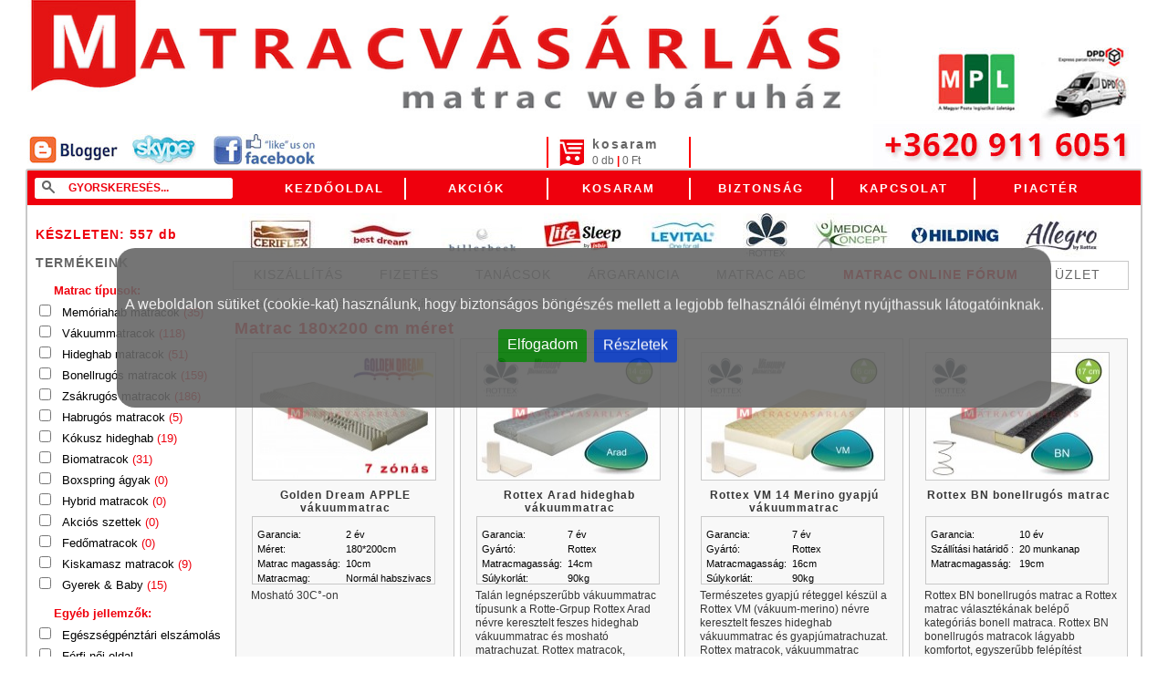

--- FILE ---
content_type: text/html; charset=UTF-8
request_url: https://www.matracvasarlas.hu/matrac/meret-szerint/180x200
body_size: 12915
content:
<!DOCTYPE html>
<html>
<head>
	<meta http-equiv="Content-Type" content="text/html; charset=UTF-8" />
	<meta name="viewport" content="width=device-width, initial-scale=1.0, maximum-scale=1.0, user-scalable=0" />
	<meta name="copyright" content="2026 matracvasarlas" />
	<meta name="author" content="Matracvásárlás - www.matracvasarlas.hu" />
	<meta name="title" content="Matrac 180x200 cm méret - Matrac webáruház" />
	<meta name="description" content="A 180x200 matrac méret már az a matrac méret, amikor nyugodtan elmondhatjuk: végre egy ágy, ahol nincsenek határok. A 180x200 méretű matrac már lehetőséget ..." />
	
	<meta name="revisit-after" content="2 days" />
	<meta name="rating" content="general" />
	<meta name="robots" content="noodp" />
	<meta name="msvalidate.01" content="A3EF00CAD58C736352E9E15916276821"/>
	<meta name="DC.coverage" content="Hungary" />
	<meta name="DC.description" content="A 180x200 matrac méret már az a matrac méret, amikor nyugodtan elmondhatjuk: végre egy ágy, ahol nincsenek határok. A 180x200 méretű matrac már lehetőséget ..." />
	<meta name="DC.format" content="text/html" />
	<meta name="DC.identifier" content="https://www.matracvasarlas.hu/matrac/meret-szerint/180x200" />
	<meta name="DC.publisher" content="Matracwebáruház" />
	<meta name="DC.title" content="Matrac 180x200 cm méret - Matrac webáruház" />
	<meta name="DC.type" content="Text" />
	<meta name="facebook-domain-verification" content="yvc3n9xafmzv0rs7db2ocsovs848tc" />
	<base href="https://www.matracvasarlas.hu/"/>
	<title>Matrac 180x200 cm méret - Matrac webáruház</title>
	<link rel="schema.dcterms" href="http://purl.org/dc/terms/" />
	<link rel="shortcut icon" href="images/frontend/favicon.ico"/>
	<link rel="apple-touch-icon" href="images/frontend/matracvasarlas_big_logo.png"/>
	<link rel="next" href="https://www.matracvasarlas.hu/matrac/meret-szerint/180x200/2" />
	<link rel="stylesheet" type="text/css" href="assets/css/mv.css?check=4" media="screen" />
	<link rel="stylesheet" type="text/css" href="assets/css/jquery.cookiebar.css?check=4" media="screen" />
	<link rel="stylesheet" type="text/css" href="assets/css/products.css?check=4" media="screen" />
	<link rel="stylesheet" href="css/frontend/mediaqueries.css?check=4" />
	<!--[if IE 6]>
	<link rel="stylesheet" href="css/frontend/ie6.css" />
	<![endif]-->
	<!--[if IE 7]>
	<link rel="stylesheet" href="css/frontend/ie7.css" />
	<![endif]-->
	<script type="text/javascript" src="js/jquery.1.7.2.min.js"></script>
	<script defer type="text/javascript" src="assets/js/jquery.cookiebar.js"></script>
	<script defer type="text/javascript" src="assets/js/mv.js"></script>
	<script defer type="text/javascript" src="assets/js/filters.js"></script>
	<script defer type="text/javascript" src="js/frontend/smartsupp.js"></script>
	<script defer type="text/javascript" src="assets/js/unveil.js"></script>
	<script defer type="text/javascript" src="assets/js/lazy.js"></script>
	<script defer type="text/javascript" src="assets/js/products.js"></script>
	<script async src="https://www.googletagmanager.com/gtag/js?id=G-8Q1EBE5F6E"></script>
	<script>
		window.dataLayer = window.dataLayer || [];
		function gtag(){dataLayer.push(arguments);}
		gtag('js', new Date());

		gtag('config', 'G-8Q1EBE5F6E');
	</script>
	</head>
<body>
	<div class="main-cont">
		<div class="header">
			<div itemscope itemtype="http://schema.org/LocalBusiness" class="logo">
				<span itemprop="name">Matracvásárlás bemutatóterem és mintabolt</span>
				<div itemprop="address" itemscope itemtype="http://schema.org/PostalAddress">
					<span itemprop="streetAddress">XIII. Váci út 168., Reno udvar</span>
					<span itemprop="addressLocality">Budapest</span>
					<span itemprop="telephone">+36202636220</span>
				</div>
				<a href="/" title="Kezdőoldal. Matracvásárlás matrac és ágykeret webáruház Budapest" itemprop="url">
					<img itemprop="image" src="images/frontend/matracvasarlas_logo.jpg" alt="Matracvásárlás Budapest webáruház: bonell, zsákrugós, hideghab és memory matracok, vákuummatracok" itemprop="logo"/>
				</a>
				<span itemprop="priceRange">5000HUF - 200000HUF</span>
			</div>
			<div class="header_bottom">
				<div class="left">
					<a href="http://matracvasarlas.blogspot.hu/">
						<img src="images/frontend/icon-blogger.jpg" alt="Blog" />
					</a>
					<img src="images/frontend/icon-skype.jpg" alt="Sykpe" />
					<a href="http://www.facebook.com/pages/Matracv%C3%A1s%C3%A1rl%C3%A1s-web%C3%A1ruh%C3%A1z/524115977626905">
						<img src="images/frontend/icon-fb.jpg" alt="FaceBook" class="icon-fb"/>
					</a>
				</div>
				<div class="right">
					<div class="kosar_top">
						<h4>kosaram</h4>
					</div>
					<div class="kosar_bottom">
						<span>0 db</span> | <span>0 Ft</span>
					</div>
				</div>
			</div>
		</div>
		<div class="container">
			<div class="menu">
				<div class="gyorskereses">
					<form action="keres" method="post">
						<p>
							<input type="submit" value=" " name="search" class="search-btn" />
							<input type="text" name="str" value="Gyorskeresés..." class="search-input"/>
						</p>
						<div class="search-where">
							<input type="radio" value="products" name="where" id="in_product_q" checked="checked"/> <label for="in_product_q">Termékekben</label><br />
							<input type="radio" value="market" name="where" id="in_market_q"/> <label for="in_market_q">Piactéren</label><br />
							<input type="radio" value="advice" name="where" id="in_advice_q"/> <label for="in_advice_q">Tanácsokban</label><br />
							<input type="radio" value="forum" name="where" id="in_forum_q"/> <label for="in_forum_q">Fórumban</label><br />
							<input type="radio" value="gyik" name="where" id="in_gyik_q"/> <label for="in_gyik_q">GYIK-ben</label>
						</div>
					</form>
				</div>
				<div class="menu_right">
					<ul>
						<li><a href="kezdooldal" title="Kezdőoldal. Matracvásárlás matrac és ágykeret webáruház Budapest">Kezdőoldal</a></li>
						<li><a href="akciok" title="Akciók. Matracvásárlás matrac és ágykeret webáruház akciós kínálata">Akciók</a></li>
						<li><a href="kosaram" title="Kosaram. A Kosaram menüpont alatt találja meg eddigi vásárlásainak listáját">Kosaram</a></li>
						<li><a href="biztonsag" title="Biztonság. A Matracvásárlás webáruház SSL titkosítású rendszerben működik, így az Ön adatai biztonságban vannak">Biztonság</a></li>
						<li><a href="kapcsolat-2" title="Kapcsolat. A Matracvásárlás matrac és ágykeret webáruház ügyfélszolgálati oldala telefonszámok, elérhetőségek">Kapcsolat</a></li>
						<li><a href="piacter" title="Piactér- használt matracok">Piactér</a></li>
						<li class="invisiblemenu-parent"><label class="invisiblemenu" data-toggle="collapse" data-target=".left" for="left-toggle">Termékeink</label></li>
					</ul>
				</div>
			</div>
			<div class="content">
			<input class="filter-toggle-input" id="left-toggle" type="checkbox" />
			<label class="filter-toggle" for="left-toggle" title="Szűrések"><span></span></label>

			<div class="left">
				<div class="product_count" title="A készletet minden másnap frissítjük, így az aktuális raktári készletben lehetnek eltérések">Készleten: 557 <span>db</span></div>
				<h4>Termékeink</h4>

				<form action="matrac/szures-szerint" method="post">
					<h3>Matrac típusok:</h3>

					<ul>
						<li>
							<input type="checkbox" name="kategoria[]" value="6" />
							<a href="matracok/memoriahab-matracok" title="Memory matrac,  memóriahabos matracok, memory matracok, memóriahabos matrac, memoryfoam matrac">
								Memóriahab matracok <span>(35)</span>
							</a>
						</li>
						<li>
							<input type="checkbox" name="kategoria[]" value="7" />
							<a href="matracok/vakuummatracok" title="Vákuum matrac, vákuummatracok, vákuummatrac webáruház">
								Vákuummatracok <span>(118)</span>
							</a>
						</li>
						<li>
							<input type="checkbox" name="kategoria[]" value="49" />
							<a href="matracok/hideghab-matracok" title="hideghab matracok, hideghab matrac, olcsó hideghab, kemény matrac, hideghab vákuum matrac">
								Hideghab matracok <span>(51)</span>
							</a>
						</li>
						<li>
							<input type="checkbox" name="kategoria[]" value="8" />
							<a href="matracok/bonellrugos-matracok" title="Bonell rugós, rugós matracok, bonell rugós matrac, bonellrugós matracok, matrac webáruház">
								Bonellrugós matracok <span>(159)</span>
							</a>
						</li>
						<li>
							<input type="checkbox" name="kategoria[]" value="9" />
							<a href="matracok/zsakrugos-matracok" title="Zsákrugós matracok, tasakrugós matrac, táskarugós matracok: Hilding, Billerbeck, Rottex, stb">
								Zsákrugós matracok <span>(186)</span>
							</a>
						</li>
						<li>
							<input type="checkbox" name="kategoria[]" value="59" />
							<a href="matracok/habrugos-matracok" title="Habrugós matracok">
								Habrugós matracok <span>(5)</span>
							</a>
						</li>
						<li>
							<input type="checkbox" name="kategoria[]" value="58" />
							<a href="matracok/kokusz-hideghab" title="Kókusz hideghab matracok, kemény biomatracok">
								Kókusz hideghab <span>(19)</span>
							</a>
						</li>
						<li>
							<input type="checkbox" name="kategoria[]" value="50" />
							<a href="matracok/biomatracok" title="Biomatracok. Latex, latex kókusz matracok, biomatrac webáruház">
								Biomatracok <span>(31)</span>
							</a>
						</li>
						<li>
							<input type="checkbox" name="kategoria[]" value="62" />
							<a href="matracok/boxspring-agyak" title="Boxspring ágyak, boxspring ágy rendszerek">
								Boxspring ágyak <span>(0)</span>
							</a>
						</li>
						<li>
							<input type="checkbox" name="kategoria[]" value="66" />
							<a href="matracok/hybrid-matracok" title="Hybrid matracok">
								Hybrid matracok <span>(0)</span>
							</a>
						</li>
						<li>
							<input type="checkbox" name="kategoria[]" value="63" />
							<a href="matracok/akcios-szettek" title="Akciós szettek, matrac szett akciók">
								Akciós szettek <span>(0)</span>
							</a>
						</li>
						<li>
							<input type="checkbox" name="kategoria[]" value="10" />
							<a href="matracok/fedomatracok" title="Fedőmatrac, memory fedőmatrac, fedőmatrac akció, memóriahab, memóriahabos">
								Fedőmatracok <span>(0)</span>
							</a>
						</li>
						<li>
							<input type="checkbox" name="kategoria[]" value="52" />
							<a href="matracok/kiskamasz-matracok" title="Kiskamasz matracok, gyerekmatrac, gyerek matracok, gyerekmatrac webáruház">
								Kiskamasz matracok <span>(9)</span>
							</a>
						</li>
						<li>
							<input type="checkbox" name="kategoria[]" value="11" />
							<a href="matracok/gyerek-baby" title="Gyerekmatrac, kókusz gyerekmatrac, gyerekmatracok, 80x160, 60x120, 70x140, gyerekmatrac webáruház">
								Gyerek &amp; Baby <span>(15)</span>
							</a>
						</li>
					</ul>

					<h3>Egyéb jellemzők:</h3>

					<ul>
						<li>
							<input type="checkbox" name="ep" value="1" />
							<a href="matrac/ep-szerint" title="Egészségpénztári elszámolhatóság szerint">
								Egészségpénztári elszámolás
							</a>
						</li>
						<li>
							<input type="checkbox" name="tulajok[]" value="1" />
							<a href="matrac/jellem-szerint/ferfi-noi-oldal" title="Férfi-női oldalas matracok">
								Férfi-női oldal
							</a>
						</li>
						<li>
							<input type="checkbox" name="tulajok[]" value="2" />
							<a href="matrac/jellem-szerint/expressz-24h-kiszallitas" title="Expressz 24 órás kiszállítás. Matrac egy nap alatt">
								Expressz 24h kiszállítás
							</a>
						</li>
						<li>
							<input type="checkbox" name="tulajok[]" value="3" />
							<a href="matrac/jellem-szerint/felkemeny-matracok" title="Félkemény matracok">
								Félkemény matracok
							</a>
						</li>
						<li>
							<input type="checkbox" name="tulajok[]" value="5" />
							<a href="matrac/jellem-szerint/sulykorlat-130-kg" title="Súlykorlát 130 kg">
								Súlykorlát 130 kg
							</a>
						</li>
						<li>
							<input type="checkbox" name="tulajok[]" value="6" />
							<a href="matrac/jellem-szerint/sulykorlat-140-kg" title="Súlykorlát 140 kg">
								Súlykorlát 140 kg
							</a>
						</li>
						<li>
							<input type="checkbox" name="tulajok[]" value="7" />
							<a href="matrac/jellem-szerint/sulykorlat-150-kg" title="Súlykorlát 150 kg">
								Súlykorlát 150 kg
							</a>
						</li>
					</ul>

					<h3>Matrac méretek:</h3>

					<ul>
						<li>
							<input type="checkbox" name="meretek[]" value="8" />
							<a href="matrac/meret-szerint/80x200" title="Matrac lista 80*200cm-es méretből">
								Matrac 80x200cm
							</a>
						</li>
						<li>
							<input type="checkbox" name="meretek[]" value="1" />
							<a href="matrac/meret-szerint/90x200" title="Matrac lista 90*200cm-es méretből">
								Matrac 90x200 cm
							</a>
						</li>
						<li>
							<input type="checkbox" name="meretek[]" value="2" />
							<a href="matrac/meret-szerint/100x200" title="Matracok ebben a méretben">
								Matrac 100x200 cm
							</a>
						</li>
						<li>
							<input type="checkbox" name="meretek[]" value="3" />
							<a href="matrac/meret-szerint/140x200" title="Matracok">
								Matrac 140x200 cm
							</a>
						</li>
						<li>
							<input type="checkbox" name="meretek[]" value="4" />
							<a href="matrac/meret-szerint/160x200" title="Matracok">
								Matrac 160x200 cm
							</a>
						</li>
						<li>
							<input type="checkbox" name="meretek[]" value="5" checked="checked"/>
							<a href="matrac/meret-szerint/180x200" title="Matracok">
								Matrac 180x200 cm
							</a>
						</li>
						<li>
							<input type="checkbox" name="meretek[]" value="6" />
							<a href="matrac/meret-szerint/200x200" title="Matracok">
								Matrac 200x200 cm
							</a>
						</li>
						<li>
							<a href="matrac/meret-szerint/matrac-egyedi-meretek" title="Matrac egyedi méretek, matracok egyedi méretben" class="no_check">
								Matrac egyedi méretek
							</a>
						</li>
					</ul>

					<h3>Matrac árak (90*200 cm):</h3>

					<ul>
						<li>
							<input type="checkbox" name="arak[]" value="1" />
							<a href="matrac/ar-szerint/10000-20000" title="Matracok 0-20 000 Ft kategóriában">
								0-20 000 Ft
							</a>
						</li>
						<li>
							<input type="checkbox" name="arak[]" value="2" />
							<a href="matrac/ar-szerint/20-40000" title="Matracok 20-40 000 Ft kategóriában">
								20-40 000 Ft
							</a>
						</li>
						<li>
							<input type="checkbox" name="arak[]" value="3" />
							<a href="matrac/ar-szerint/40-80000" title="Matracok 40-80 000 Ft kategóriában">
								40-80 000 Ft
							</a>
						</li>
						<li>
							<input type="checkbox" name="arak[]" value="4" />
							<a href="matrac/ar-szerint/80-150000" title="Matracok 80 000 Ft + kategóriában">
								80-150000 Ft
							</a>
						</li>
						<li>
							<input type="checkbox" name="arak[]" value="5" />
							<a href="matrac/ar-szerint/150000-" title="150000+ kategória">
								150 000-
							</a>
						</li>
					</ul>

					<h3>Matrac márkák:</h3>

					<ul>
						<li>
							<input type="checkbox" name="markak[]" value="2" />
							<a href="matrac/marka-szerint/best-dream" title="Best Dream">
								BEST DREAM
							</a>
						</li>
						<li>
							<input type="checkbox" name="markak[]" value="12" />
							<a href="matrac/marka-szerint/rotexx" title="Rottex">
								ROTTEX
							</a>
						</li>
						<li>
							<input type="checkbox" name="markak[]" value="26" />
							<a href="matrac/marka-szerint/ceriflex" title="Ceriflex olasz vákuum matracok">
								Ceriflex
							</a>
						</li>
						<li>
							<input type="checkbox" name="markak[]" value="37" />
							<a href="matrac/marka-szerint/life-sleep" title="Life Sleep matracok">
								LIFE SLEEP by Isbir
							</a>
						</li>
						<li>
							<input type="checkbox" name="markak[]" value="38" />
							<a href="matrac/marka-szerint/levital" title="LeVital System matracok">
								LEVITAL System®
							</a>
						</li>
						<li>
							<input type="checkbox" name="markak[]" value="19" />
							<a href="matrac/marka-szerint/hilding" title="HILDING">
								HILDING
							</a>
						</li>
						<li>
							<input type="checkbox" name="markak[]" value="20" />
							<a href="matrac/marka-szerint/konfor" title="Konfor, Konfor matracok">
								KONFOR
							</a>
						</li>
						<li>
							<input type="checkbox" name="markak[]" value="11" />
							<a href="matrac/marka-szerint/relaxx" title="relaxx">
								RELAXX
							</a>
						</li>
						<li>
							<input type="checkbox" name="markak[]" value="34" />
							<a href="matrac/marka-szerint/allegro-by-rottex" title="Allegro by Rottex">
								ALLEGRO by Rottex
							</a>
						</li>
						<li>
							<input type="checkbox" name="markak[]" value="24" />
							<a href="matrac/marka-szerint/tempur" title="Tempur matrac és párna webáruház">
								TEMPUR
							</a>
						</li>
						<li>
							<input type="checkbox" name="markak[]" value="18" />
							<a href="matrac/marka-szerint/billerbeck" title="Billerbeck">
								Billerbeck
							</a>
						</li>
						<li>
							<input type="checkbox" name="markak[]" value="31" />
							<a href="matrac/marka-szerint/goldendream" title="Golden Dream olcsó vákummatracok">
								Golden Dream
							</a>
						</li>
						<li>
							<input type="checkbox" name="markak[]" value="8" />
							<a href="matrac/marka-szerint/gumotex" title="Gumotex">
								Gumotex
							</a>
						</li>
						<li>
							<input type="checkbox" name="markak[]" value="23" />
							<a href="matrac/marka-szerint/korall" title="Korall fedőmatracok">
								Korall
							</a>
						</li>
						<li>
							<input type="checkbox" name="markak[]" value="27" />
							<a href="matrac/marka-szerint/medical-concept" title="Medical Concept® az egészséges gerinc matraca">
								Medical Concept®
							</a>
						</li>
						<li>
							<input type="checkbox" name="markak[]" value="16" />
							<a href="matrac/marka-szerint/swiss-dream" title="Swiss Dream">
								Swiss Dream
							</a>
						</li>
						<li>
							<input type="checkbox" name="markak[]" value="17" />
							<a href="matrac/marka-szerint/swiss-tech" title="Swiss Tech">
								Swiss Tech
							</a>
						</li>
						<li>
							<input type="checkbox" name="markak[]" value="25" />
							<a href="matrac/marka-szerint/ted" title="Ted matracok, Ted vákuum matracok">
								Ted
							</a>
						</li>
						<li>
							<input type="checkbox" name="markak[]" value="32" />
							<a href="matrac/marka-szerint/qmed" title="qmed">
								QMED
							</a>
						</li>
					</ul>

					<div class="szures">
						<input type="submit" value=" " name="szures" />
					</div>
				</form>

				<h3 class="simple" title="ágyrácsok, farugós ágyrácsok, rugalmas ágyrácsok, ágyrács akció, motoros ágyrács, fejlábemelhető ágyrácsok">Ágyrácsok:</h3>

				<ul class="simple">
					<li>
						<a href="agyracsok/agybordak" title="Ágybordák, fenyő ágyborda, ágydeszka, ágyrácsok, ágyrácsok webáruház">Ágybordák <span>(4)</span></a>
					</li>
					<li>
						<a href="agyracsok/leces-agyracsok" title="Léces ágyrácsok, farugós ágyrácsok, rugalmas ágyrácsok, ágyrács webáruház, motoros ágyrácsok">Léces ágyrácsok <span>(19)</span></a>
					</li>
					<li>
						<a href="agyracsok/motoros-agyracsok" title="Motoros ágyrácsok, motoros ágyrács, emelhető ágyrács, elektromos ágyrács, állítható ágyrács">Motoros ágyrácsok <span>(12)</span></a>
					</li>
				</ul>

				<h3 class="simple" title="Ágy, ágykeret">Ágykeretek:</h3>

				<ul class="simple">
					<li>
						<a href="agykeretek/bukk-agykeretek" title="Bükk ágykeretek, bükk ágyak">Bükk ágykeretek <span>(7)</span></a>
					</li>
					<li>
						<a href="agykeretek/felnyithato-agyak" title="felnyitható ágyak, ágyneműtartós ágyak, felnyitható ágy, felnyitható ágykeret, ágyneműtartós ágy, ágykeret webáruház">Felnyitható ágyak <span>(18)</span></a>
					</li>
					<li>
						<a href="agykeretek/karpitos-agyak" title="Kárpitos ágyak">Kárpitos ágyak <span>(8)</span></a>
					</li>
				</ul>

				<h3 class="simple" title="Matracvédők, higiéniai matracvédő,vízzáró és vízálló matracvédő, egészségügyi matracvédők, gumis matracvédő">Matracvédők:</h3>

				<ul class="simple">
					<li>
						<a href="matracvedok/matrachuzatok" title="Matrachuzatok">Matrachuzatok <span>(5)</span></a>
					</li>
					<li>
						<a href="matracvedok/higieniai" title="matracvédő, ágybetét védő, higiéniai matracvédő, matracvédők, akciós matracvédő, matracvédő webáruház">Higiéniai <span>(12)</span></a>
					</li>
					<li>
						<a href="matracvedok/vizzaro" title="vízzáró matracvédő, vízhatlan matracvédő, vízálló matracvédő, matracvédő lepedő, matracvédő webáruház">Vízzáró <span>(13)</span></a>
					</li>
				</ul>

				<h3 class="simple" title="Párna, párnák, fejpárna, kispárna, nagypárna, memory párna, antiallergén párna, pehelypárna">Párnák:</h3>

				<ul class="simple">
					<li>
						<a href="parnak/tempur-parnak" title="Tempur párnák, Tempur párna, Tempur párna webáruház">TEMPUR párnák <span>(0)</span></a>
					</li>
					<li>
						<a href="parnak/memory-parnak" title="Memory párna, emlékezőhab párna, memoryfoam párna, anatómiai párna, visco párna">Memory párnák <span>(13)</span></a>
					</li>
				</ul>

				<h3 class="simple"><a href="kapcsolat-6" title="Kapcsolat Matracvásárlás webáruház Budapest">Kapcsolat</a></h3>
				<h3 class="simple"><a href="fizetesi-modok" title="Fizetési módok">Fizetési módok</a></h3>
				<h3 class="simple"><a href="hazhozszallitas" title="Házhozszállítás, matrac házhoz szállítás, matrac rendelés kiszállítása">Házhozszállítás</a></h3>

				<div class="fontos_tanacsok_header"></div>
				<div class="fontos_tanacsok">
					<div class="fontos_tanacs tanacs-0">
						<h5 title="Best Dream matrac fórum"><a href="tanacsok/best-dream-matrac-forum">Best Dream matrac fórum</a></h5>

						<p>Best Dream fekvőbetét fórum, tanácsok Best Dream matracok vásárlásához a Matracvásárlás fekvőbetét fórum Best Dream topicjában. A leggyorsabb információszerzés az egyes Best Dream matrac típusokról webáruházunk fórum oldalán érhetőel, hiszen ügyfélszolgálati kollégáink a hét hat napján reggeltől estig állnak az Önök...</p>
					</div>
					<div class="fontos_tanacs tanacs-1 hidden">
						<h5 title="Őrség szállás"><a href="tanacsok/orseg-szallas">Őrség szállás</a></h5>

						<p>Az Őrség egy külön világ. Az Őrség bemutatása, Őrség szállás foglalás, őrségi vendégház és panzió ismertetése. Az őrség szállások nem hiába kapnak egyre nagyobb figyelmet a magyarországi belföldi turizmusban és a hagyományokat kereső osztrák és német érdeklődők körében. Az őrség..</p>
					</div>
					<div class="fontos_tanacs tanacs-2 hidden">
						<h5 title="Olcsó matracok"><a href="tanacsok/olcso-matracok">Olcsó matracok</a></h5>

						<p>Olcsó jó minőségű, strapabíró, ergonómikus matracok nem igazán kaphatók. Matracok feltűnően olcsón mindig egy kicsit gyengébb minőséget, vékonyabb alapanyagot, fejletlenebb matrachuzatot jelent. ágybetét nagyon olcsón, ágybetétek feltűnően olcsó áron magukban hordozzák a veszélyt, hogy...</p>
					</div>
					<div class="fontos_tanacs tanacs-3 hidden">
						<h5 title="Matrac egyedi méretre"><a href="tanacsok/matrac-egyedi-meretre">Matrac egyedi méretre</a></h5>

						<p>fekvőbetét egyedi méretre szinte mindegyik termékből lehetséges és rendelhető, akkor, ha az éppen keresett méretet az árlista nem tartalmazza. Egyedi méret a standardtól eltérő fekvőbetét méretet jelent mind a matrac hosszában és annak szélességében. Különleges méretű matracok és szokatlanul nagy méretű...</p>
					</div>
					<div class="fontos_tanacs tanacs-4 hidden">
						<h5 title="Matrac vásárlás tanácsok"><a href="tanacsok/matrac-vasarlas-tanacsok">Matrac vásárlás tanácsok</a></h5>

						<p>Nem szabad okvetlenül mindent elhinni, amit a kereskedők, tanácsadók mondanak, hiszen a legtöbb esetben a rendelkezésre álló választékból szeretnék megoldani a problémádat még olyan esetekben is, amikor nyilvánvalóan nem az lenne a legjobb megoldás. minden alapanyagnak meg vannak a belépő...</p>
					</div>

					<div class="pager">
						<span class="show-0 current">1</span>
						<span class="show-1">2</span>
						<span class="show-2">3</span>
						<span class="show-3">4</span>
						<span class="show-4">5</span>
					</div>
				</div>

				<div class="call_center">
					<div class="top">
						<h5>Házhoz szállítás</h5>
					</div>
					<div class="middle">
						<div class="hotline">
							<span>Hotline</span><br />
							+36 20 911 6051
							info@matracvasarlas.hu
						</div>
						<div class="open">
							Hétfő-péntek: 10-18h között
						</div>
					</div>
				</div>
			</div>
				<div class="right">
				<div class="top_logos">
					<a href="https://www.matracvasarlas.hu/matrac/marka-szerint/ceriflex"><img src="https://www.matracvasarlas.hu/uploads/images/logok/footer-uj/ceriflex.jpg" alt="Ceriflex minőségi olasz vákuum matracok" title="Ceriflex minőségi olasz vákuum matracok"/></a>
					<a href="https://www.matracvasarlas.hu/matrac/marka-szerint/best-dream"><img src="https://www.matracvasarlas.hu/uploads/images/logok/footer-uj/bestdream.jpg" alt="Best Dream" title="Best Dream vákuummatracok, BestDream vákuum matracok"/></a>
					<a href="https://www.matracvasarlas.hu/matrac/marka-szerint/billerbeck"><img src="uploads/images/logok/billerbeck.jpg" alt="Billerbeck" title="Billerbeck matracok, bonell és zsákrugós Billerbeck matrac"/></a>
					<a href="https://www.matracvasarlas.hu/matrac/marka-szerint/life-sleep"><img src="https://www.matracvasarlas.hu/uploads/images/logok/footer-uj/lifesleep.jpg" alt="Life Sleep matracok by Isbir" title="Life Sleep matracok by Isbir"/></a>
					<a href="https://www.matracvasarlas.hu/matrac/marka-szerint/levital"><img src="https://www.matracvasarlas.hu/uploads/images/logok/footer-uj/levital.jpg" alt="Levital matracok" title="Levital Perfect Sense és Contour matracok"/></a>
					<a href="https://www.matracvasarlas.hu/matrac/marka-szerint/rotexx"><img src="https://www.matracvasarlas.hu/uploads/images/logok/footer-uj/rottex.jpg" alt="Rottex logó" title="Rottex: bonellrugós és  vákuummatracok, kókusz biomatracok"/></a>
					<a href="https://www.matracvasarlas.hu/matrac/marka-szerint/medical-concept"><img src="https://www.matracvasarlas.hu/uploads/images/logok/footer-uj/medicalconcept.jpg" alt="Medical Concept matracok" title="Medical Concept matracok"/></a>
					<a href="https://www.matracvasarlas.hu/matrac/marka-szerint/hilding"><img src="https://www.matracvasarlas.hu/uploads/images/logok/footer-uj/hilding.jpg" alt="Hilding logo" title="Hilding zsákrugós matracok, Hilding svéd táskarugós matracok"/></a>
					<a href="https://www.matracvasarlas.hu/matrac/marka-szerint/allegro-by-rottex"><img src="https://www.matracvasarlas.hu/uploads/images/logok/footer-uj/allegro.jpg" alt="Allegro" title="Rottex Allegro luxus zsákrugós matracok"/></a>
				</div>
				<div class="topnav">
					<ul>
						<li><a href="https://www.matracvasarlas.hu/hazhozszallitas" title="Matracvásárlás, matrac házhoz szállítás, matrac rendelés ">KISZÁLLÍTÁS</a></li>
						<li><a href="https://www.matracvasarlas.hu/fizetesi-modok" title="Fizetés, hogyan fizetem a megrendelt terméket?">Fizetés</a></li>
						<li><a href="https://www.matracvasarlas.hu/tanacsok" title="Tanácsok, hasznos matrac vásárlási tanácsok">Tanácsok</a></li>
						<li><a href="https://www.matracvasarlas.hu/tanacsok/matrac_argarancia" title="Árgarancia. Matracok árgaranciával">Árgarancia</a></li>
						<li><a href="https://www.matracvasarlas.hu/tanacsok/matrac-tipusok" title="Matrac ABC, matrac szótár">Matrac ABC</a></li>
						<li class="high"><a href="https://www.matracvasarlas.hu/matrac-forum" title="Matrac fórum, online matrac tanácsok, matrac vélemények">MATRAC ONLINE FÓRUM</a></li>
						<li><a href="https://www.matracvasarlas.hu/tanacsok/matrac-webaruhaz-bemutatoterem" title="matracvásárlás webáruház bemutatóterem és üzlet">ÜZLET</a></li>
					</ul>
				</div>

				<div class="breadcrumb">
					<a href="kezdooldal" title="Kezdőoldal. Matracvásárlás matrac és ágykeret webáruház Budapest">Matracvásárlás</a> &raquo; <a href="matrac/meret-szerint" title="Méret szerinti szűkítés">Méret szerinti szűkítés</a> &raquo; <span title="Matracok">Matrac 180x200 cm méret</span>
				</div>

				<div class="productlist">
					<h1 title="Matracok">Matrac 180x200 cm méret</h1>

					<div class="products">
						<div class="product bigger">
							<div class="pic">
								<img src="uploads/images/cache/list_goldendream_apple.jpg" alt="Golden Dream APPLE vákuummatrac Junior" title="Golden Dream APPLE junior matrac" class="show" />							</div>

							<h2 title="Golden Dream APPLE vákuummatrac">Golden Dream APPLE vákuummatrac</h2>

							<table class="fields">
								<tr>
									<td>Garancia:</td>
									<td>2 év</td>
								</tr>
								<tr>
									<td>Méret:</td>
									<td>180*200cm</td>
								</tr>
								<tr>
									<td>Matrac magasság:</td>
									<td>10cm</td>
								</tr>
								<tr>
									<td>Matracmag:</td>
									<td>Normál habszivacs</td>
								</tr>
							</table>

							<div class="short_desc">
								<p>Mosható 30C°-on</p>
							</div>

							<div class="price">
								81 100 Ft							</div>

							<div class="info">
								<br />
								<a href="matracok/kiskamasz-matracok/golden-dream-apple-vakuummatrac-1827" title="Golden Dream APPLE vákuummatrac">Részletek &gt;&gt;&gt;</a>
							</div>
						</div>
						<div class="product bigger">
							<div class="pic">
								<img src="uploads/images/cache/list_rottex_arad_vakuummatrac.jpg" alt="Rottex Arad vákuumcsomagolt hideghab matrac, vákuummatrac" title="Rottex Arad vákuumcsomagolt hideghab matrac, vákuummatrac" class="show" />							</div>

							<h2 title="Rottex Arad hideghab vákuummatrac">Rottex Arad hideghab vákuummatrac</h2>

							<table class="fields">
								<tr>
									<td>Garancia:</td>
									<td>7 év</td>
								</tr>
								<tr>
									<td>Gyártó:</td>
									<td>Rottex</td>
								</tr>
								<tr>
									<td>Matracmagasság:</td>
									<td>14cm</td>
								</tr>
								<tr>
									<td>Súlykorlát:</td>
									<td>90kg</td>
								</tr>
							</table>

							<div class="short_desc">
								<p>Talán legnépszerűbb vákuummatrac típusunk a Rotte-Grpup Rottex Arad névre keresztelt feszes hideghab vákuummatrac és mosható matrachuzat. Rottex matracok, vákuummatrac webáruház és vákuummatrac rendelés egy helyen. Minden vákuummatrac akciós ár a...</p>
							</div>

							<div class="price">
								93 900 Ft							</div>

							<div class="info">
								<br />
								<a href="matracok/vakuummatracok/rottex-arad-hideghab-vakuummatrac-1241" title="Rottex Arad hideghab vákuummatrac">Részletek &gt;&gt;&gt;</a>
							</div>
						</div>
						<div class="product bigger">
							<div class="pic">
								<img src="uploads/images/cache/list_rottex_vm_vakuummatrac.jpg" alt="Rottex VM vákuumcsomagolt merino gyapjú matrac, vákuummatrac" title="Rottex VM vákuumcsomagolt merino gyapjú, vákuummatrac" class="show" />							</div>

							<h2 title="Rottex VM 14 Merino gyapjú vákuummatrac">Rottex VM 14 Merino gyapjú vákuummatrac</h2>

							<table class="fields">
								<tr>
									<td>Garancia:</td>
									<td>7 év</td>
								</tr>
								<tr>
									<td>Gyártó:</td>
									<td>Rottex</td>
								</tr>
								<tr>
									<td>Matracmagasság:</td>
									<td>16cm</td>
								</tr>
								<tr>
									<td>Súlykorlát:</td>
									<td>90kg</td>
								</tr>
							</table>

							<div class="short_desc">
								<p>Természetes gyapjú réteggel készül a Rottex VM (vákuum-merino) névre keresztelt feszes hideghab vákuummatrac és gyapjúmatrachuzat. Rottex matracok, vákuummatrac webáruház és vákuummatrac rendelés egy helyen. Minden vákuummatrac akciós ár a...</p>
							</div>

							<div class="price">
								102 200 Ft							</div>

							<div class="info">
								<br />
								<a href="matracok/vakuummatracok/rottex-vm-14-merino-gyapju-vakuummatrac-1246" title="Rottex VM 14 Merino gyapjú vákuummatrac">Részletek &gt;&gt;&gt;</a>
							</div>
						</div>
						<div class="product bigger">
							<div class="pic">
								<img src="uploads/images/cache/list_rottex_bn_matrac.jpg" alt="Rottex BN olcsó bonellrugós matrac" title="Rottex BN olcsó és akciós bonellrugós matrac" class="show" />							</div>

							<h2 title="Rottex BN olcsó, egyszerű bonellrugós matrac">Rottex BN bonellrugós matrac</h2>

							<table class="fields">
								<tr>
									<td>Garancia:</td>
									<td>10 év</td>
								</tr>
								<tr>
									<td>Szállítási határidő :</td>
									<td>20 munkanap</td>
								</tr>
								<tr>
									<td>Matracmagasság:</td>
									<td>19cm</td>
								</tr>
							</table>

							<div class="short_desc">
								<p>Rottex BN bonellrugós matrac a Rottex matrac választékának belépő kategóriás bonell matraca.  Rottex BN bonellrugós matracok lágyabb komfortot, egyszerűbb felépítést jelentenek. Bonell matrac vásárlás a Matrac Vásárlás webáruház, matrac és ágykeret websho</p>
							</div>

							<div class="price">
								106 900 Ft							</div>

							<div class="info">
								<br />
								<a href="matracok/bonellrugos-matracok/rottex-bn-bonellrugos-matrac-1158" title="Rottex BN olcsó, egyszerű bonellrugós matrac">Részletek &gt;&gt;&gt;</a>
							</div>
						</div>
						<div class="product bigger">
							<div class="pic">
								<img src="uploads/images/cache/list_arad_16.jpg" alt="Rottex Arad vákuumcsomagolt hideghab matrac, vákuummatrac" title="Rottex Arad vákuumcsomagolt hideghab matrac, vákuummatrac" class="show" />							</div>

							<h2 title="Rottex Arad 16 vákuummatrac">Rottex Arad 16 vákuummatrac</h2>

							<table class="fields">
								<tr>
									<td>Garancia:</td>
									<td>7 év</td>
								</tr>
								<tr>
									<td>Gyártó:</td>
									<td>Rottex</td>
								</tr>
								<tr>
									<td>Matracmagasság:</td>
									<td>18cm</td>
								</tr>
								<tr>
									<td>Súlykorlát:</td>
									<td>100kg</td>
								</tr>
							</table>

							<div class="short_desc">
								<p>Az Arad 16 vákkummatrac magját egy 16 cm hab réteg adja, mely biztosítja a megfelelő tartást és a komfort érzetet.Huzata speciális szövésű, levehető és mosható, így könnyű  akarbantartása.A vákuumcsomagolásnak köszönhetően szállítása is egyszerű.</p>
							</div>

							<div class="price">
								113 900 Ft							</div>

							<div class="info">
								<br />
								<a href="matracok/vakuummatracok/rottex-arad-16-vakuummatrac-2626" title="Rottex Arad 16 vákuummatrac">Részletek &gt;&gt;&gt;</a>
							</div>
						</div>
						<div class="product bigger">
							<div class="pic">
								<img src="uploads/images/cache/list_rottex_bk_matrac.jpg" alt="Rottex BK olcsó bonellrugós matrac" title="Rottex BK olcsó bonellrugós matrac" class="show" />							</div>

							<h2 title="Rottex BK olcsó, egyszerű bonellrugós matrac">Rottex BK bonellrugós matrac</h2>

							<table class="fields">
								<tr>
									<td>Garancia:</td>
									<td>7 év</td>
								</tr>
								<tr>
									<td>Szállítási határidő :</td>
									<td>20 munkanap</td>
								</tr>
								<tr>
									<td>Matracmagasság:</td>
									<td>17cm</td>
								</tr>
							</table>

							<div class="short_desc">
								<p>Rottex BK (bonell+kókusz)  bonellrugós matraca a Rottex bonellrugós matrac választékának belépő kategóriás kókusz megerősítésű bonellrugós terméke. Rottex BK bonellrugós matracok enyhén feszes komfortot, kókusz...</p>
							</div>

							<div class="price">
								115 900 Ft							</div>

							<div class="info">
								<br />
								<a href="matracok/bonellrugos-matracok/rottex-bk-bonellrugos-matrac-1165" title="Rottex BK olcsó, egyszerű bonellrugós matrac">Részletek &gt;&gt;&gt;</a>
							</div>
						</div>
						<div class="product bigger">
							<div class="pic">
								<img src="uploads/images/cache/list_rottex_ezra_matrac.jpg" alt="Rottex Ezra kókusz hideghab matrac" title="Rottex Ezra kókusz hideghab matrac" class="show" />							</div>

							<h2 title="Rottex Ezra kókusz hideghab matrac">Rottex Ezra kókusz hideghab matrac</h2>

							<table class="fields">
								<tr>
									<td>Huzat mosható:</td>
									<td>60C°-on</td>
								</tr>
								<tr>
									<td>Huzat típusa:</td>
									<td>Stess Free</td>
								</tr>
								<tr>
									<td>Magasság:</td>
									<td>16cm</td>
								</tr>
								<tr>
									<td>Összetétel:</td>
									<td>Hideghab+kókusz</td>
								</tr>
							</table>

							<div class="short_desc">
								<p>Rottex Ezra kókusz hideghab matrac egy kemény, szendvics szerkezetű biomatrac, amely a feszes hideghab rétegek és a természetes kókusz alapanyagból készült rétegek váltakozásával egy kemény, feszes alátámasztást nyújtó matracot alkot, mosható StressFree h</p>
							</div>

							<div class="price">
								117 900 Ft							</div>

							<div class="info">
								<br />
								<a href="matracok/kokusz-hideghab/rottex-ezra-kokusz-hideghab-matrac-1301" title="Rottex Ezra kókusz hideghab matrac">Részletek &gt;&gt;&gt;</a>
							</div>
						</div>
						<div class="product bigger">
							<div class="pic">
								<img src="uploads/images/cache/list_best-dream-natural.jpg" alt="Bestdream Natural vákuumcsomagolt matrac, vákuummatrac" title="Bestdream Natural vákuumcsomagolt matrac, vákuummatrac" class="show" />							</div>

							<h2 title="Best Dream Natural matrac, vákuummatrac">Best Dream Natural matrac</h2>

							<table class="fields">
								<tr>
									<td>Garancia:</td>
									<td>5 év</td>
								</tr>
								<tr>
									<td>Gyártó:</td>
									<td>Best Dream</td>
								</tr>
								<tr>
									<td>Matracmagasság:</td>
									<td>15cm</td>
								</tr>
								<tr>
									<td>Súlykorlát:</td>
									<td>90kg</td>
								</tr>
							</table>

							<div class="short_desc">
								<p>Ez a hideghab anyagból készült félkemény komfort fokozatú matrac a külső levehető-mosható Aloe Vera huzat miatt a természet, belső rugalmas mag révén a technológia találkozása mely képes biztosítani az egészséges és higiénikus kényelemet.</p>
							</div>

							<div class="price">
								119 900 Ft							</div>

							<div class="info">
								<br />
								<a href="matracok/vakuummatracok/best-dream-natural-matrac-2295" title="Best Dream Natural matrac, vákuummatrac">Részletek &gt;&gt;&gt;</a>
							</div>
						</div>
						<div class="product bigger">
							<div class="pic">
								<img src="uploads/images/cache/list_rottex_bk.jpg" alt="Rottex akciós matracok, Rottex webáruház, Rottex BK+ matrac" title="Rottex akciós matracok, Rottex webáruház, Rottex BK+ matrac" class="show" />							</div>

							<h2 title="Rottex BK+ olcsó, egyszerű bonellrugós matrac">Rottex BK+ bonellrugós matrac</h2>

							<table class="fields">
								<tr>
									<td>Garancia:</td>
									<td>10 év</td>
								</tr>
								<tr>
									<td>Szállítási határidő :</td>
									<td>20 munkanap</td>
								</tr>
								<tr>
									<td>Matracmagasság:</td>
									<td>17cm</td>
								</tr>
							</table>

							<div class="short_desc">
								<p>A rugós matraccsalád BK+ matracai 110 mm magasságúak 2,4mm-es átmérőjű megerősített rugózattal és megerősített kókusz deréktámasszal rendelkeznek. A gerinc megfelelő alátámasztásának érdekében a BK+ matracokat egy továbbfejlesztett kókusz ortopéd zónával </p>
							</div>

							<div class="price">
								127 900 Ft							</div>

							<div class="info">
								<br />
								<a href="matracok/bonellrugos-matracok/rottex-bk-bonellrugos-matrac-2571" title="Rottex BK+ olcsó, egyszerű bonellrugós matrac">Részletek &gt;&gt;&gt;</a>
							</div>
						</div>
						<div class="product bigger">
							<div class="pic">
								<img src="uploads/images/cache/list_rottex_bsk_matrac.jpg" alt="Rottex BSK olcsó téli-nyári oldalas bonellrugós matrac" title="Rottex BSK olcsó téli-nyári oldalas bonellrugós matrac" class="show" />							</div>

							<h2 title="Rottex BSK olcsó téli-nyári oldalas bonellrugós matrac">Rottex BSK bonellrugós matrac</h2>

							<table class="fields">
								<tr>
									<td>Garancia:</td>
									<td>10 év</td>
								</tr>
								<tr>
									<td>Szállítási határidő :</td>
									<td>20 munkanap</td>
								</tr>
								<tr>
									<td>Matracmagasság:</td>
									<td>17cm</td>
								</tr>
							</table>

							<div class="short_desc">
								<p>Rottex BSK (bonell+szivacs+kókusz)  bonellrugós matrac a Rottex 2,2mm bonellrugós matrac választékának alapkategóriás kókusz megerősítésű és téli-nyári oldalas bonellrugós terméke. Rottex BSK bonellrugós...</p>
							</div>

							<div class="price">
								128 900 Ft							</div>

							<div class="info">
								<br />
								<a href="matracok/bonellrugos-matracok/rottex-bsk-bonellrugos-matrac-1172" title="Rottex BSK olcsó téli-nyári oldalas bonellrugós matrac">Részletek &gt;&gt;&gt;</a>
							</div>
						</div>
						<div class="product bigger">
							<div class="pic">
								<img src="uploads/images/cache/list_rottex_vm_vakuummatrac.jpg" alt="Rottex VM 16 vákuumcsomagolt merino gyapjú matrac, vákuummatrac" title="Rottex VM 16 vákuumcsomagolt merino gyapjú, vákuummatrac" class="show" />							</div>

							<h2 title="Rottex VM 16 Merino gyapjú vákuummatrac">Rottex VM 16 Merino gyapjú vákuummatrac</h2>

							<table class="fields">
								<tr>
									<td>Garancia:</td>
									<td>7 év</td>
								</tr>
								<tr>
									<td>Gyártó:</td>
									<td>Rottex</td>
								</tr>
								<tr>
									<td>Matracmagasság:</td>
									<td>18cm</td>
								</tr>
								<tr>
									<td>Súlykorlát:</td>
									<td>90kg</td>
								</tr>
							</table>

							<div class="short_desc">
								<p>Természetes gyapjú réteggel készül a Rottex VM 16 (vákuum-merino) névre keresztelt feszes hideghab vákuummatrac és gyapjúmatrachuzat. Rottex matracok, vákuummatrac webáruház és vákuummatrac rendelés egy helyen. Minden vákuummatrac akciós ár a...</p>
							</div>

							<div class="price">
								129 900 Ft							</div>

							<div class="info">
								<br />
								<a href="matracok/vakuummatracok/rottex-vm-16-merino-gyapju-vakuummatrac-1251" title="Rottex VM 16 Merino gyapjú vákuummatrac">Részletek &gt;&gt;&gt;</a>
							</div>
						</div>
						<div class="product bigger">
							<div class="pic">
								<img src="uploads/images/cache/list_rottex_bc_matrac.jpg" alt="Rottex BC akciós téli-nyári oldalas bonellrugós matrac" title="Rottex BC akciós és olcsó téli-nyári oldalas bonellrugós matrac" class="show" />							</div>

							<h2 title="Rottex BC bonellrugós kókusz matrac">Rottex BC bonellrugós kókusz matrac</h2>

							<table class="fields">
								<tr>
									<td>Garancia:</td>
									<td>10 év</td>
								</tr>
								<tr>
									<td>Szállítási határidő :</td>
									<td>20 munkanap</td>
								</tr>
								<tr>
									<td>Matracmagasság:</td>
									<td>17cm</td>
								</tr>
							</table>

							<div class="short_desc">
								<p>Rottex BC (bonell+kókusz) félkemény bonellrugós matrac a Rottex bonellrugós matrac választékának kókusz megerősítésű és téli-nyári oldalas bonellrugós matraca. Rottex BC bonellrugós matracok 2,2mm vastag rugótestekkel készülnek, enyhén...</p>
							</div>

							<div class="price">
								130 900 Ft							</div>

							<div class="info">
								<br />
								<a href="matracok/bonellrugos-matracok/rottex-bc-bonell-kokusz-matrac-1179" title="Rottex BC bonellrugós kókusz matrac">Részletek &gt;&gt;&gt;</a>
							</div>
						</div>
						<div class="product bigger">
							<div class="pic">
								<img src="uploads/images/cache/list_rottex_fitt_matrac.jpg" alt="Rottex Fitt kókusz hideghab biomatrac" title="Rottex Fitt kókusz hideghab matrac" class="show" />							</div>

							<h2 title="Rottex Fitt kókusz hideghab matrac">Rottex Fitt kókusz hideghab matrac</h2>

							<table class="fields">
								<tr>
									<td>Gyártó:</td>
									<td>Rottex</td>
								</tr>
								<tr>
									<td>Huzat mosható:</td>
									<td>60C°-on</td>
								</tr>
								<tr>
									<td>Huzat típusa:</td>
									<td>Stess Free</td>
								</tr>
								<tr>
									<td>Magasság:</td>
									<td>16cm</td>
								</tr>
							</table>

							<div class="short_desc">
								<p>Rottex Fresh 4MFK kókusz hideghab matrac 4cm kompozit memoryfoam komfortréteggelkemény, szendvics szerkezetű biomatrac, amely a hideghab, kókusz és emlékezőhab rétegek segítségével egy kemény memory matracot alkot ..</p>
							</div>

							<div class="price">
								132 900 Ft							</div>

							<div class="info">
								<br />
								<a href="matracok/kokusz-hideghab/rottex-fitt-kokusz-hideghab-matrac-1307" title="Rottex Fitt kókusz hideghab matrac">Részletek &gt;&gt;&gt;</a>
							</div>
						</div>
						<div class="product bigger">
							<div class="pic">
								<img src="uploads/images/cache/list_rottex_vm_vakuummatrac.jpg" alt="Rottex VM 18 vákuumcsomagolt merino gyapjú matrac, vákuummatrac" title="Rottex VM 18 vákuumcsomagolt merino gyapjú, vákuummatrac" class="show" />							</div>

							<h2 title="Rottex VM 18 Merino gyapjú vákuummatrac">Rottex VM 18 Merino gyapjú vákuummatrac</h2>

							<table class="fields">
								<tr>
									<td>Garancia:</td>
									<td>7 év</td>
								</tr>
								<tr>
									<td>Gyártó:</td>
									<td>Rottex</td>
								</tr>
								<tr>
									<td>Matracmagasság:</td>
									<td>18cm</td>
								</tr>
								<tr>
									<td>Súlykorlát:</td>
									<td>90kg</td>
								</tr>
							</table>

							<div class="short_desc">
								<p>Természetes gyapjú réteggel készül a Rottex VM 18 (vákuum-merino) névre keresztelt feszes hideghab vákuummatrac és gyapjúmatrachuzat. Rottex matracok, vákuummatrac webáruház és vákuummatrac rendelés egy helyen. Minden vákuummatrac akciós ár a...</p>
							</div>

							<div class="price">
								133 900 Ft							</div>

							<div class="info">
								<br />
								<a href="matracok/vakuummatracok/rottex-vm-18-merino-gyapju-vakuummatrac-1256" title="Rottex VM 18 Merino gyapjú vákuummatrac">Részletek &gt;&gt;&gt;</a>
							</div>
						</div>
						<div class="product bigger">
							<div class="pic">
								<img src="uploads/images/cache/list_bc.jpg" alt="Rottex BC+ bonellrugós matrac" title="Rottex BC+ bonellrugós matrac" class="show" />							</div>

							<h2 title="Rottex BC+ bonellrugós  matrac">Rottex BC+ bonellrugós matrac</h2>

							<table class="fields">
								<tr>
									<td>Garancia:</td>
									<td>10 év</td>
								</tr>
								<tr>
									<td>Szállítási határidő :</td>
									<td>20 munkanap</td>
								</tr>
								<tr>
									<td>Matracmagasság:</td>
									<td>17cm</td>
								</tr>
							</table>

							<div class="short_desc">
								<p>A BC matrac nagyobb teherbírású, megerősített változata a BC+. 2,4 cm-es rugóhuzallal, valamint erősített kókusz deréktámasszal rendelkezik, így tökéletes alátámasztást biztosít. A BC+ bonellrugós matracban a természetes alapanyagokat a fejlett technológi</p>
							</div>

							<div class="price">
								140 900 Ft							</div>

							<div class="info">
								<br />
								<a href="matracok/bonellrugos-matracok/rottex-bc-bonellrugos-matrac-2595" title="Rottex BC+ bonellrugós  matrac">Részletek &gt;&gt;&gt;</a>
							</div>
						</div>
						<div class="product bigger">
							<div class="pic">
								<img src="uploads/images/cache/list_rottex_bsk_plus_matrac.jpg" alt="Rottex BSK+ olcsó téli-nyári oldalas bonellrugós matrac" title="Rottex BSK+ olcsó téli-nyári oldalas bonellrugós matrac" class="show" />							</div>

							<h2 title="Rottex BSK+ olcsó, kemény téli-nyári oldalas bonellrugós matrac">Rottex BSK+ kemény bonell matrac</h2>

							<table class="fields">
								<tr>
									<td>Garancia:</td>
									<td>10 év</td>
								</tr>
								<tr>
									<td>Szállítási határidő :</td>
									<td>20 munkanap</td>
								</tr>
								<tr>
									<td>Matracmagasság:</td>
									<td>17cm</td>
								</tr>
							</table>

							<div class="short_desc">
								<p>Rottex BSK+ (bonell Super Komfort) bonellrugós matrac a Rottex 2,4mm bonell rugós matrac választékának alapkategóriás kókusz megerősítésű és téli-nyári oldalas bonellrugós terméke. Rottex BSK+ bonellrugós</p>
							</div>

							<div class="price">
								141 900 Ft							</div>

							<div class="info">
								<br />
								<a href="matracok/bonellrugos-matracok/rottex-bsk-kemeny-bonell-matrac-1797" title="Rottex BSK+ olcsó, kemény téli-nyári oldalas bonellrugós matrac">Részletek &gt;&gt;&gt;</a>
							</div>
						</div>
					</div>

					<div class="product-pager">
						<span title='Ön ezen az oldalon tartózkodik jelenleg.'>1-16</span> | <a href='matrac/meret-szerint/180x200/2' title='Ugrás az oldalhoz'>17-32</a> | <a href='matrac/meret-szerint/180x200/3' title='Ugrás az oldalhoz'>33-48</a> | <a href='matrac/meret-szerint/180x200/4' title='Ugrás az oldalhoz'>49-64</a> | <a href='matrac/meret-szerint/180x200/5' title='Ugrás az oldalhoz'>65-80</a> | <a href='matrac/meret-szerint/180x200/6' title='Ugrás az oldalhoz'>81-95</a>
					</div>

					<div class="about-category">
						<div></div>
						<p>Egy igazi, kényelmes franciaágy méretű és óriási matrac. A 180x200 méretű ágy és ágymatrac már komfortos, terpeszkedős és végtelen teret enged a pároknak. A 180x200 méretű matrac már lehetőséget teremt mindkét fél számára, hogy kedvenc alvási pozíciójában feküdjön. A 180x200 matrac méret már az a matrac méret, amikor nyugodtan elmondhatjuk: végre egy ágy, ahol nincsenek határok. A 180x200 méretű matrac már lehetőséget nyújt, hogy gyerekünk vagy gyerekeink is mellénk bújhassanak a reggeli ébredezéskor. És hogyan alakul 180x200 méretű matracok ára? A 180x200 méretű matrac ár, annak ára csak egy kicsivel magasabb, mint a 160x200 matrac méret ára, de a 180x200 cm méretű matrac árak -hasonlóan a kisebb standard méretű matracok áraihoz- itt is nagy szórást mutatnak. Természetes, hogy a 180x200 méretű matracok ára sem egyformák, minden 180x200 cm méretű matrachoz más és más ár tartozik, hiszen minden gyártó összes matractípusa elérhető ebben a méretbene, teljes matracválasztáka kapható 180x200 cm méretben és a legkülönbözőbb alapanyagokból. A 180x200 matrac méret az egyik legkedveltebb matrac méret. A 180x200 méretű matracok vásárlása esetén amennyiben azt két személy fogja használni, érdemes átgondolni, hogy nem fér-e el esetleg egy még nagyobb 200x200 méretű matrac. Sok esetben, aki korábban kisebb 160x200  méretű, vagy egy régebbi 140x200 méretű kárpitos ágyon aludt évekig azt tapasztaljuk, hogy a matrac vásárlás során már a 180x200 cm méret már óriásnak tűnik és csak később derül ki, hogy bőven lehetett volna nagyobb ágyat és matracot is vásárolni. Ez sokszor csak akkor derül majd ki, ha már a gyerek is köztünk alszik, amikor férjünk terpeszkedik az ágyban, vagy amikor egymásnak hátat fordítva összeér a hátunk. A többi, a matrac választás illető bizonytalanságok, kérdések a matrac magasságát vagy alapanyagát illetően ugyanúgy felmerülnek majd, hiszen a 180x200 méretű matrac esetében is el kell dönteni például, hogy milyen matracipari alapalapanyagból legyen: memóriahabos matrac, tasakrugós vagy bonell rugós matrac, vákuummatrac vagy latex és kókusz biomatrac. Feszesy legyen a matrac vagy puha, legyen félkemény vagy egészen ultra kemény; vastag legyen a matrac vagy inkább ne lógjon ki nagyon az ágy síkjából, ez a 180x200 méretű matrac választás esetén is egy eldöntendő kérdés lesz. Bárhogyan is választ matracot, fontos, hogy a kiválasztott matrac majd minden egyéni szempont alapján kielégítse párunkkal közös igényünket.</p>
					</div>
				</div>
				</div>
			</div>

			<div class="footer-link">
				<a href="https://www.matracvasarlas.hu/tanacsok/matrac_meretek" title="Ágybetét méretek, ágybetétek méretei">Ágybetét méretek</a>
				<a href="https://www.matracvasarlas.hu/tanacsok/matrac-uzletek" title="Matrac szaküzletek, ágymatrac boltok">Szaküzletek</a>
				<a href="https://www.matracvasarlas.hu/tanacsok/matrac-alapanyagok" title="Matrac alapanyagok, matrac alapanyag típusok">Matrac alapanyagok</a>
				<a href="https://www.matracvasarlas.hu/tanacsok/matrac-tipusok" title="Matrac típusok, matrac fajták">Típusok, fajták</a>
				<a href="https://www.matracvasarlas.hu/tanacsok/matrac_tisztitas_hazilag" title="Ágybetét tisztítás, matracok tisztítása házilag">Ágybetét tisztítás</a>
				<a href="https://www.matracvasarlas.hu/tanacsok/legjobb-matrac-markak" title="Márkák, cégek, matracgyártó vállalatok">Márkák, cégek</a>
				<a href="https://www.matracvasarlas.hu/tanacsok/akcios-matracok" title="Akciós matracok, matrac akciók, olcsó matracok">Akciós matracok</a>
				<a href="https://www.matracvasarlas.hu/tanacsok/matracgyartok" title="Gyártók, gyárak, üzemek, vállalatok">Gyártók, gyárak</a>
				<a href="https://www.matracvasarlas.hu/tanacsok/matrac_arak" title="Ágy matrac árak">Ágy matrac árak</a>
				<a href="https://www.matracvasarlas.hu/tanacsok/matrac_garancia" title="Ágy matrac garancia, ágybetétek garanciája">Garancia</a>
				<a href="http://www.matracguru.hu/kapcsolat" title="Matracguru matrac szaküzlet, matracbolt">Matrac szaküzlet, matracbolt</a>
			</div>

			<div class="footer-logos">
				<a href="https://www.matracvasarlas.hu/matrac/marka-szerint/rotexx"><img data-src="https://www.matracvasarlas.hu/uploads/images/logok/footerlogok/logo_rottex.jpg" alt="Rottex olcsó, minőségi magyar matracok" title="Rottex olcsó, minőségi magyar matracok" class="lazy"/></a>
				<a href="https://www.matracvasarlas.hu/matrac/marka-szerint/ceriflex"><img data-src="https://www.matracvasarlas.hu/uploads/images/logok/footerlogok/ceriflex_footerlogo.jpg" alt="Ceriflex minőségi vákuummatracok" title="Ceriflex minőségi vákuum matracok" class="lazy"/></a>
				<a href="https://www.matracvasarlas.hu/matrac/marka-szerint/best-dream"><img data-src="https://www.matracvasarlas.hu/uploads/images/logok/footerlogok/logo_bestdream.jpg" alt="Bestdream vákuum matracok" title="Bestdream vákuum matracok" class="lazy"/></a>
				<a href="https://www.matracvasarlas.hu/matrac/marka-szerint/levital"><img data-src="https://www.matracvasarlas.hu/uploads/images/logok/footerlogok/footer-levital2.jpg" alt="Levital matracok. Egy matrac mindenkinek" title="Levital matracok. Egy matrac mindenkinek" class="lazy"/></a>
				<a href="https://www.matracvasarlas.hu/matrac/marka-szerint/curem"><img data-src="https://www.matracvasarlas.hu/uploads/images/logok/footerlogok/logo_curem.jpg" alt="Curem. Légáteresztő svájci memory foam matracok" title="Curem. Légáteresztő svájci memory foam matracok" class="lazy"/></a>
				<a href="https://www.matracvasarlas.hu/matrac/marka-szerint/hilding"><img data-src="https://www.matracvasarlas.hu/uploads/images/logok/footerlogok/hilding_footer.jpg" alt="Hilding matrac, Hilding matracok, Hilding webáruház" title="Hilding matrac, Hilding matracok, Hilding webáruház" class="lazy"/></a>
				<a href="https://www.matracvasarlas.hu/matrac/marka-szerint/konfor"><img data-src="https://www.matracvasarlas.hu/uploads/images/logok/footerlogok/logo_konfor.jpg" alt="Konfor herkules rugós, zsákrugós matracok" title="Konfor herkules rugós, zsákrugós matracok" class="lazy"/></a>
				<a href="https://www.matracvasarlas.hu/matrac/marka-szerint/dunlopillo"><img data-src="https://www.matracvasarlas.hu/uploads/images/logok/footerlogok/logo_dunlopillo.jpg" alt="Dunlopillo minőségi német matracok" title="Dunlopillo minőségi német matracok" class="lazy"/></a>
				<a href="https://www.matracvasarlas.hu/matrac/marka-szerint/swiss-dream"><img data-src="https://www.matracvasarlas.hu/uploads/images/logok/footerlogok/logo_swissdream.jpg" alt="Swissdream hideghab és memoryfoam matrac család" title="Swissdream hideghab és memoryfoam matrac család" class="lazy"/></a>
				<a href="https://www.matracvasarlas.hu/matrac/marka-szerint/good-sale"><img data-src="https://www.matracvasarlas.hu/uploads/images/logok/footerlogok/logo_googsale.jpg" alt="Good Sale olcsó memory foam matracok" title="Good Sale olcsó memory foam matracok" class="lazy"/></a>
				<a href="https://www.matracvasarlas.hu/matrac/marka-szerint/swiss-tech"><img data-src="https://www.matracvasarlas.hu/uploads/images/logok/footerlogok/logo_swisstech.jpg" alt="Swisstech svájci habrugós matracok, zsákrugós matracok" title="Swisstech svájci habrugós matracok, zsákrugós matracok" class="lazy"/></a>
				<a href="https://www.matracvasarlas.hu/matrac/marka-szerint/billerbeck"><img data-src="https://www.matracvasarlas.hu/uploads/images/logok/footerlogok/logo_billerbeck.jpg" alt="Billerbeck matracok, Billerbeck matrac webáruház" title="Billerbeck matracok, Billerbeck matrac webáruház" class="lazy"/></a>
				<a href="https://www.matracvasarlas.hu/matrac/marka-szerint/relaxx"><img data-src="https://www.matracvasarlas.hu/uploads/images/logok/footerlogok/logo_relaxx.jpg" alt="Relaxx hideghab és memory foam matracok" title="Relaxx hideghab és memory foam matracok" class="lazy"/></a>
				<a href="https://www.matracvasarlas.hu/matrac/marka-szerint/hilding"><img data-src="https://www.matracvasarlas.hu/uploads/images/logok/footerlogok/logo_hildinganders.jpg" alt="Hilding Anders matracóriás" title="Hilding Anders matracóriás" class="lazy"/></a>
				<a href="https://www.matracvasarlas.hu/matrac/marka-szerint/ted"><img data-src="https://www.matracvasarlas.hu/uploads/images/logok/footerlogok/ted_footer.jpg" alt="Ted matrac, Ted matracok, Ted matrac webáruház" title="Ted matrac, Ted matracok, Ted matrac webáruház" class="lazy"/></a>
				<a href="https://www.matracvasarlas.hu/matracok/gyerek-baby"><img data-src="https://www.matracvasarlas.hu/uploads/images/logok/footerlogok/logo_babycare.jpg" alt="BabyCare antiallergén, antibakteriális gyerekmatracok" title="BabyCare antiallergén, antibakteriális gyerekmatracok" class="lazy"/></a>
				<a href="https://www.matracvasarlas.hu/"><img data-src="https://www.matracvasarlas.hu/uploads/images/logok/footerlogok/footer-viscomed.jpg" alt="Viscomed minőségi memoryfoam termékek" title="Viscomed minőségi memoryfoam termékek" class="lazy"/></a>
				<a href="https://www.matracvasarlas.hu/matrac/marka-szerint/tempur"><img data-src="https://www.matracvasarlas.hu/uploads/images/logok/footerlogok/logo_tempur.jpg" alt="Tempur Nasa fejlesztésű memory foam matracok, párnák" title="Tempur Nasa fejlesztésű memory foam matracok, párnák" class="lazy"/></a>
				<a href="https://www.matracvasarlas.hu/tanacsok/eredeti-vakuum-matrac"><img data-src="https://www.matracvasarlas.hu/uploads/images/logok/footerlogok/magniflex_footer.jpg" alt="Magniflex eredeti olasz vákuum matracok" title="Magniflex eredeti olasz vákuum matracok" class="lazy"/></a>
				<a href="https://www.matracvasarlas.hu/tanacsok/perdormire-matrac"><img data-src="https://www.matracvasarlas.hu/uploads/images/logok/footerlogok/perdormire_footer.jpg" alt="Perdormire matracok, vákuum matrac család" title="Perdormire matracok, vákuum matrac család" class="lazy"/></a>
				<a href="https://www.matracvasarlas.hu/matrac/marka-szerint/yatsan"><img data-src="https://www.matracvasarlas.hu/uploads/images/logok/footerlogok/footer_yatsan.jpg" alt="Yatsan matrac, Yatsan matracok" title="Yatsan matrac, Yatsan matracok" class="lazy"/></a>
				<a href="https://www.matracvasarlas.hu/matrac/marka-szerint/allegro-by-rottex"><img data-src="https://www.matracvasarlas.hu/uploads/images/logok/footerlogok/allegro_footer.jpg" alt="Allegro minőségi zsákrugós matracok a Rottex gyártól" title="Allegro minőségi zsákrugós matracok a Rottex gyártól" class="lazy"/></a>
				<a href="https://www.matracvasarlas.hu/matrac/marka-szerint/tempur"><img data-src="https://www.matracvasarlas.hu/uploads/images/logok/footerlogok/tempur-flex-collection.jpg" alt="Tempur Flex Collection - Tempur Hybrid matracok" title="Tempur Flex Collection - Tempur Hybrid matracok" class="lazy"/></a>
				<a href="https://www.matracvasarlas.hu/matrac/marka-szerint/yatas"><img data-src="https://www.matracvasarlas.hu/uploads/images/logok/footerlogok/yatas-footer-logo.jpg" alt="yatas matrac webáruház" title="Yatas matrac webáruház" class="lazy"/></a>
				<a href="https://www.matracvasarlas.hu/matrac/marka-szerint/airflex"><img data-src="https://www.matracvasarlas.hu/uploads/images/logok/footerlogok/airflex_logo_footer.jpg" alt="Airflex matracok, Airflex matrac webáruház" title="Airflex matrac, Airflex matracok" class="lazy"/></a>
				<a href="https://www.matracvasarlas.hu/kezdooldal"><img data-src="https://www.matracvasarlas.hu/uploads/images/logok/viscofeel_logo_belyeg.jpg" alt="Viscofeel memoryfoam matracok" title="Viscofeel memoryfoam matracok" class="lazy"/></a>
				<a href="https://www.matracvasarlas.hu/kezdooldal"><img data-src="https://www.matracvasarlas.hu/uploads/images/logok/footerlogok/centastar_footer.jpg" alt="Centa Star német paplanok-párnák" title="Centa Star német paplanok-párnák" class="lazy"/></a>
				<a href="https://www.matracvasarlas.hu/matrac/marka-szerint/medical-concept"><img data-src="https://www.matracvasarlas.hu/uploads/images/logok/footerlogok/medical_footer.jpg" alt="Medical Concept matracok az egészséges gerinc védelmében" title="Medical Concept matracok az egészséges gerinc védelmében" class="lazy"/></a>
				<a href="https://www.matracvasarlas.hu/kezdooldal"><img data-src="https://www.matracvasarlas.hu/uploads/images/logok/footerlogok/vitafoam_logo.jpg" alt="Vitafoam matracok" title="Vitafoam memory foam és hideghab matracok" class="lazy"/></a>
				<a href="https://www.matracvasarlas.hu/matrac/marka-szerint/korall"><img data-src="https://www.matracvasarlas.hu/uploads/images/logok/footerlogok/korall_normal.jpg" alt="Korall memory foam matracok, fedőmatracok, párnák" title="Korall memory foam matracok, fedőmatracok, párnák" class="lazy"/></a>
				<a href="https://www.matracvasarlas.hu/matrac/marka-szerint/life-sleep"><img data-src="https://www.matracvasarlas.hu/uploads/images/logok/footerlogok/lifesleep-png.png" alt="Life Sleep matracok Isbir matracok" title="Life Sleep matracok Isbir matracok " class="lazy"/></a>
				<a href="https://www.matracvasarlas.hu/matracvedok/vizzaro/mr-sandman-top-care-jersey-matracvedo"><img data-src="https://www.matracvasarlas.hu/uploads/images/logok/footerlogok/mrsandman_footer.jpg" alt="Mr. Sandman vízzáró matracvédők" title="Mr. Sandman vízálló, vízhatlan matracvédő" class="lazy"/></a>
				<a href="https://www.matracvasarlas.hu/matracvedok/higieniai/matracvedo-naturtex-92"><img data-src="https://www.matracvasarlas.hu/uploads/images/logok/footerlogok/naturtex_footerlogo.jpg" alt="Naturtex paplanok, párnák, matracvédők" title="Naturtex paplanok, párnák, matracvédők" class="lazy"/></a>
				<a href="https://www.matracvasarlas.hu/matrac/marka-szerint/life-sleep"><img data-src="https://www.matracvasarlas.hu/uploads/images/logok/footerlogok/isbir-matracok-logo.jpg" alt="Isir matracok" title="Isbir matracok" class="lazy"/></a>
				<a href="https://www.matracvasarlas.hu/keres/golden+dream"><img data-src="https://www.matracvasarlas.hu/uploads/images/logok/footerlogok/goldendream_logo_footer.jpg" alt="Golden Dream matracok" title="Golden Dream matracok" class="lazy"/></a>
				<a href="https://www.matracvasarlas.hu/kezdooldal"><img data-src="https://www.matracvasarlas.hu/uploads/images/logok/footerlogok/technogel_footer.jpg" alt="Technogel párnák" title="Technogel párnák" class="lazy"/></a>
				<a href="https://www.matracvasarlas.hu/matrac/marka-szerint/gumotex"><img data-src="https://www.matracvasarlas.hu/uploads/images/logok/footerlogok/gumotex-logo-footer.jpg" alt="Gumotex matracok webáruház" title="Gumotex matrac webáruház" class="lazy"/></a>
				<a href="https://www.matracvasarlas.hu/matrac/marka-szerint/gumotex"><img data-src="https://www.matracvasarlas.hu/uploads/images/logok/footerlogok/moravia-comfort-footer.jpg" alt="Moravia Comfort matracok - Gumotex matracok" title="Moravia Comfort matracok - Gumotex matracok" class="lazy"/></a>
				<a href="https://www.matracvasarlas.hu/keres/qmed"><img data-src="https://www.matracvasarlas.hu/uploads/images/logok/footerlogok/qmed-footer-logo.jpg" alt="Qmed emlékezőhabos memory párnák" title="Qmed emlékezőhabos memory párnák" class="lazy"/></a>
				<a href="https://www.matracvasarlas.hu/matracok/hybrid-matracok"><img data-src="https://www.matracvasarlas.hu/uploads/images/logok/footerlogok/sealy-footer-logo.jpg" alt="Sealy Hybrid zsákrugós memoryfoam matracok" title="Sealy Hybrid zsákrugós memoryfoam matracok" class="lazy"/></a>
				<a href="https://www.matracvasarlas.hu/"><img data-src="https://www.matracvasarlas.hu/uploads/images/logok/footer-uj/mline-footer-logo.jpg" alt="M Line matracok és speciális párnák" title="M Line matracok és speciális párnák" class="lazy"/></a>
			</div>

			<div class="cofidis-hitel-logo">
				<a href="https://www.cofidis.hu/calculatorweb/wcalc_eles/webkalk/leiras/?shopId=17805" target="_blank">
					<img src="images/frontend/cofidis_logo_feher_alapra.png" alt="Cofidis" />
				</a>
			</div>

			<div class="footer">
					<a href="aszf-662" title="Általános szerződési feltételek" class="bottom-nav">ÁSZF</a>
					<a href="matrac-forum-szabalyzat" title="Matrac fórum szabályzat" class="bottom-nav">Matrac fórum szabályzat</a>
					<a href="adatkezelesi-tajekoztato" title="Adatkezelési tájékoztató" class="bottom-nav">Adatkezelés</a>
					<a href="sitemap" title="Sitemap" class="bottom-nav">Sitemap</a>
					<a href="adatvedelem" title="Matracvásárlás matrac webáruház Adatvédelmi Nyilatkozat" class="bottom-nav">Adatvédelem</a>
					<a href="matrac_webaruhaz" title="Matrac webáruház" class="bottom-nav">Matrac webáruház</a>
					<a href="webshop" title="Webshop" class="bottom-nav">Webshop</a>
					<a href="gyik" title="GYIK" class="bottom-nav">GYIK</a>
					<a href="kapcsolat-15" title="Kapcsolat" class="bottom-nav">Kapcsolat</a>

				<div class="link">
				</div>

				<div class="copyright">
					Copyright &copy; 2026 Matracvasarlas.hu
				</div>
			</div>
		</div>
	</div>
	<div class="piacter-post"></div>

<script>
	!function(f,b,e,v,n,t,s){if(f.fbq)return;n=f.fbq=function(){n.callMethod?
		n.callMethod.apply(n,arguments):n.queue.push(arguments)};
		if(!f._fbq)f._fbq=n;
		n.push=n;n.loaded=!0;
		n.version='2.0';n.queue=[];
		t=b.createElement(e);t.async=!0;
		t.src=v;s=b.getElementsByTagName(e)[0];
		s.parentNode.insertBefore(t,s)}(window,document,'script','https://connect.facebook.net/en_US/fbevents.js');
	fbq('init', '696347175020868');
	fbq('track', 'PageView');
</script>
<noscript>
	<img height="1" width="1" style="display:none" src="https://www.facebook.com/tr?id=696347175020868&ev=PageView&noscript=1"/>
</noscript>


</body>
</html>

--- FILE ---
content_type: text/css
request_url: https://www.matracvasarlas.hu/assets/css/mv.css?check=4
body_size: 2372
content:
body{margin:0;padding:0;font-family:Arial,"Arial Narrow"}a{text-decoration:none;outline:none}img{border:none}.header{height:160px;width:974px;background:url(../../uploads/header-right.jpg) no-repeat right bottom;margin:0 auto}.header .logo span{display:none}.header .logo div{display:none}.header .logo a img{width:681px;height:97px;}.header_bottom{clear:both;margin-top:21px}.header_bottom .left{float:left;width:470px;text-align:left}.header_bottom .left img{margin-right:10px;border:none}.header_bottom .left a{text-decoration:none}.header_bottom .left .icon-fb{margin:0 10px 0 5px}.header_bottom .right{float:left;margin-left:53px;background:url(../../images/frontend/kis_kosar.jpg) no-repeat 10px 0;width:142px;height:34px;margin-top:3px;border-left:2px solid red;border-right:2px solid red;cursor:pointer}.kosar_top{margin-left:48px}.kosar_bottom{margin-left:48px;color:red;font-size:12px;font-weight:700;margin-top:3px}.kosar_top h4{color:#666;margin:0;padding:0;font-size:14px;letter-spacing:2px}.kosar_bottom span{color:#666;font-size:12px;font-weight:400}.container{margin:0 auto;width:974px;border-left:2px solid #C8C8C8;border-right:2px solid #C8C8C8;border-top:2px solid #C8C8C8;border-radius:3px;overflow:hidden}.menu{height:38px;background:#EF000D;overflow:hidden}.gyorskereses{background:url(../../images/frontend/gyorskereses_bg.jpg) no-repeat;width:217px;height:23px;margin:8px 0 0 8px;float:left;}.gyorskereses form,.gyorskereses p{margin:0;padding:0}.menu_right{float:left;margin-left:16px}.gyorskereses .search-btn{background:url(../../images/frontend/gyorskereso-btn.jpg) no-repeat;width:25px;height:20px;border:none;margin-left:3px;cursor:pointer}.gyorskereses .search-input{margin-left:5px;width:175px;height:20px;padding:0;border:none;color:#EF000D;font-size:12px;text-transform:uppercase;font-weight:700}.menu_right ul{list-style-type:none;margin:0;padding:0}.menu_right ul li{float:left;height:28px;background:url(../../images/frontend/menu_separator.jpg) no-repeat right;padding:10px 6px 0 0;width:117px;text-align:center}.menu_right ul li.first{padding-left:0;}.menu_right ul li.last{background:none;padding-right:0}.menu_right ul li a{font-size:13px;font-weight:700;letter-spacing:2px;color:#fff;text-transform:uppercase;text-decoration:none}.menu_right ul li a:hover{color:#000}.content{clear:both;overflow:hidden;padding-top:9px}.content .left{float:left;width:216px;overflow:hidden;padding-left:9px}.content .right{float:left;width:748px;overflow:hidden}.content .left .product_count{margin:15px 0 0;padding:0;text-transform:uppercase;color:#EF000D;font-size:14px;letter-spacing:1px;font-weight:bold}.content .left .product_count span{text-transform:lowercase}.content .left h4{margin:15px 0 0;padding:0;text-transform:uppercase;color:#666;font-size:14px;letter-spacing:1px}.content .left h3{margin:15px 0 5px 20px;padding:0;font-size:13px;color:#EF000D}.content .left h3.simple{color:#666;text-transform:uppercase;margin-left:0}.content .left h3.simple a{color:#666;text-decoration:none}.content .left h3.simple a:hover{text-decoration:underline}.content .left ul{list-style-type:none;margin:0;padding:0}.content .left ul li{margin:0 0 3px}.content .left ul.simple li{margin-left:15px}.content .left ul li a{margin-left:5px;color:#000;text-decoration:none;font-size:13px}.content .left ul li a.no_check{margin-left:24px}.content .left ul li a span{color:#EF000D;font-weight:400}.content .left ul li a:hover{text-decoration:underline}.content .left .szures{margin:5px 0 0;background:url(../../images/frontend/lista_end_bg.jpg) no-repeat left;height:40px;width:140px}.content .left .szures input{margin:0 0 0 15px;border:none;background:url(../../images/frontend/btn_szures_2.jpg) no-repeat;width:117px;height:35px;cursor:pointer}.content .left .fontos_tanacsok_header{margin:22px 0 0;background:url(../../images/frontend/tanacsok_header.jpg) no-repeat top;clear:both;height:52px;width:206px}.content .left .fontos_tanacsok{width:204px;height:220px;border:1px solid #C8C8C8;border-top:none}.hidden{display:none}.content .left .fontos_tanacsok h5{margin:0 0 15px 7px;color:#373737;font-size:14px;padding:0;letter-spacing:1px}.content .left .fontos_tanacsok h5 a{text-decoration:none;color:#373737;font-size:14px;letter-spacing:1px}.content .fontos_tanacsok .fontos_tanacs{height:196px;overflow:hidden;cursor:pointer}.content .left .fontos_tanacsok p{font-size:12px;color:#666;margin:0;padding:0 5px;line-height:15px}.content .pager{height:16px;background:#C8C8C8;padding:8px 8px 0 0;text-align:right}.content .pager a{color:#666;text-decoration:none;font-size:16px;cursor:pointer}.content .pager a:hover{text-decoration:underline}.content .pager span.current{color:#EF000D}.call_center{overflow:hidden;border:1px solid #C8C8C8;width:204px;margin-top:12px}.call_center .top{margin:0;height:23px;padding-top:5px;background:#EF000D;overflow:hidden}.call_center .top h5{text-transform:uppercase;color:#fff;margin:0;padding:0;letter-spacing:2px;font-size:15px;text-align:center}.call_center .middle{background:url(../../images/frontend/call_center.jpg) no-repeat;width:204px;height:225px}.call_center .middle .hotline{color:#fff;font-size:14px;text-align:center;padding:150px 0 0;letter-spacing:1px}.call_center .middle .hotline span{font-weight:700;font-size:18px;letter-spacing:2px}.call_center .middle .open{color:#ef000d;font-size:12px;text-align:center;padding-top:7px}.breadcrumb{margin-top:8px;color:#666;font-size:12px}.breadcrumb a{color:#666;text-decoration:none;margin:0 3px}.breadcrumb a:hover{text-decoration:underline}.breadcrumb span{color:#666;font-size:12px}.top_logos img{margin:0 2px}.top_logos img{max-width:78px;height:auto;}.topnav{border:1px solid #C8C8C8;margin:0 12px 0 0;height:30px}.topnav ul{list-style-type:none;margin:0;padding:5px 0 0 2px}.topnav ul li{float:left;padding:0 8px}.topnav ul li.last{padding-right:0}.topnav a{text-decoration:none;color:#666;text-transform:uppercase;letter-spacing:1px;font-size:12px}.topnav ul li.high a{color:#ef000d;font-weight:700}.footer-logos{margin:5px 0;text-align:center}.footer-logos img{margin:0 5px}.footer-link{margin:12px 9px 0;border:1px solid #cfcfcf;border-radius:4px;clear:both;width:950px;text-align:center;overflow:hidden;padding:3px 0}.footer-link a{margin:0 4px;text-decoration:none;font-size:12px;color:#333}.footer-link a.high{color:#EF000D}.footer-link a:hover{text-decoration:underline}.cofidis-hitel-logo{text-align:center;margin:20px 0 20px 0;}.cofidis-hitel-logo img{width:140px;height:auto;}.footer{margin:12px 9px 0;background:url(../../images/frontend/footer_logo.jpg) no-repeat top left #F8F8F8;border:2px solid #EF000D;border-bottom:none;overflow:hidden;border-radius:4px;clear:both;width:950px;text-align:center;padding-top:5px}.footer a.bottom-nav{border-right:2px solid #666;padding:0 8px;color:#EF000D;font-size:12px;text-decoration:none;letter-spacing:1px;font-weight:700;}.footer a.last{padding-right:0;border-right:none}.footer a.bottom-nav:hover{text-decoration:underline}.footer .link{text-align:center;line-height:14px;clear:both;padding:10px 40px}.footer .link a{color:#C8C8C8;font-size:13px;text-decoration:none;margin:0 3px}.footer .link a.high{color:#EF000D}.footer .link a:hover{text-decoration:underline}.footer .copyright{text-align:center;letter-spacing:1px;font-size:12px;color:#666;margin-bottom:5px}.no_products{background:url(../../images/frontend/listazo_note.jpg) no-repeat;width:591px;height:100px;padding-top:375px;margin-left:70px;margin-top:30px}.no_products p{color:#EF000D;font-size:12px;width:490px}.cart-place .no_products{margin-left:200px}.working-on{width:200px;height:100px;border:2px solid #EF000D;border-radius:5px;background:#fff;text-align:center;padding:5px;font-size:12px;color:#3d3d3d}.search-where{background:#fff;height:95px;width:187px;z-index:10;position:absolute;font-size:11px;font-weight:bold;letter-spacing:1px;padding-left:30px;border:1px solid #EF000D;border-top:none;margin-left:-1px;border-bottom-right-radius:4px;border-bottom-left-radius:4px;}.search-where label{cursor:pointer}.gyorskereses .search-where{display:none}.piacter-post{background:url(../../images/piacter/piacter_stick.jpg) no-repeat;width:215px;height:146px;display:none;cursor:pointer;position:fixed;}.invisiblemenu-parent{display:none;}.flex{width:100%;clear:both;border-collapse:collapse;border:none;}.flex2{width:45%;float:left;border-collapse:collapse;border:none;margin-left:3%;}.flex3{width:30%;margin-left:3%;float:left;border-collapse:collapse;border:none;}.responsive{max-width:100%;height:auto;}.round{border-radius:10px;}@media only screen and (min-width:1500px){.piacter-post{display:block;position:fixed;top:0;right:0;}}@media only screen and (min-width:1240px) and (min-height:700px){.header{width:1220px;height:185px;}.header .logo a img{width:900px;height:122px;}.header_bottom .right{margin-left:99px;width:154px;}.menu_right ul li.first{margin-left:20px;}.menu_right ul li{padding:10px 6px 0 0;width:150px;}.topnav ul li:first-child{padding-left:20px;}.topnav ul li{padding:0 20px;}.topnav ul li:last-child{padding-right:0;}.topnav ul li a{font-size:14px;}.container{width:1220px;}.content .right{width:994px;}.footer{width:1200px;}.footer-link{width:1200px;}.no_products{width:807px;background:url(../../images/frontend/listazo_note.jpg) no-repeat center;}.no_products p{margin-left:110px;}.cart-place .no_products{margin-left:200px}.top_logos img{max-width:none;margin:0 10px 0 10px;}}@media (min-width:320px) and (max-width:767px){.flex{width:100%;clear:both;border-collapse:collapse;border:none;}.flex2{width:100%;float:none;clear:both;margin-bottom:10px;border-collapse:collapse;border:none;margin-left:0;box-shadow:0 3px 5px #ddd;}.flex3{width:100%;margin-left:0;float:none;clear:both;margin-bottom:10px;border-collapse:collapse;border:none;}}@media (min-width:320px) and (max-width:767px) and (orientation:landscape){.flex{width:100%;clear:both;border-collapse:collapse;border:none;}.flex2{width:45%;margin-left:3%;float:left;clear:none;border-collapse:collapse;border:none;box-shadow:0 3px 5px #ddd;}.flex3{width:45%;margin-left:3%;float:left;clear:none;border-collapse:collapse;border:none;}}


--- FILE ---
content_type: text/css
request_url: https://www.matracvasarlas.hu/assets/css/products.css?check=4
body_size: 1278
content:
.productlist{margin:10px 0 0}.productlist h1{font-size:18px;letter-spacing:1px;color:#ef000d;margin:0 0 0 2px;padding:0;float:left}.productlist h1.akcios{background:#EF000D;color:#fff;text-transform:uppercase;letter-spacing:2px;font-size:25px;padding:4px 0 4px 5px;margin-right:13px}.productlist .count_category{font-size:18px;letter-spacing:1px;color:#ef000d;margin:0 0 0 20px;padding:0;float:left;text-transform:uppercase;font-weight:bold}.productlist .count_category span{text-transform:lowercase}.about-category,.about-forum{width:730px;border:1px solid #C8C8C8;border-radius:3px;margin:5px 0 0 2px}.about-forum{margin-top:50px}.about-category div,.about-forum div{float:left;background:url(../../images/frontend/desc_bg.jpg) no-repeat top left;width:39px;height:41px;margin-right:3px}.about-category p,.about-forum p{font-size:12px;color:#6d6d6d;line-height:16px;margin:3px 5px}.products{margin-top:17px;overflow:hidden;clear:both}.products .product{float:left;display:block;width:238px;height:462px;border:1px solid #c8c8c8;background:#F8F8F8;margin:0 3px 6px}.products .bigger{height:465px}.products .product:hover{border:1px solid #ef000d;cursor:pointer}.products .product .pic{padding:2px;border:1px solid #c8c8c8;width:196px;height:135px;margin:14px 0 0 17px;background:#fff}.products .product .pic .show{width:196px;height:135px}.products .product table.fields{display:block;margin:5px 0 5px 17px;border:1px solid #c8c8c8;border-top:none;width:201px;height:75px;}.products .product .fields td{font-size:11px;color:#000;padding-left:3px}.products .product table.fields tr.product_count td{color:#EF000D;font-weight:bold}.products .product h2{color:#373737;margin:9px 9px 0;padding:0;letter-spacing:1px;font-size:12px;text-align:center;height:25px}.products .product .short_desc{height:100px;overflow:hidden}.products .product .short_desc p{color:#373737;font-size:12px;line-height:15px;margin:0;padding:0 5px 0 16px}.products .product .price{margin:10px 0 3px 17px;height:20px;border-top:1px solid #c8c8c8;border-bottom:1px solid #c8c8c8;width:201px;color:#ef000d;font-weight:700;font-size:14px;letter-spacing:1px;text-align:center;padding-top:3px}.products .bigger .price{height:33px}.products .product .price span{font-weight:400}.products .product .price span.old{color:#666;text-decoration:line-through;font-size:11px}.products .product .info{color:#EF000D;font-size:13px;text-align:center}.products .product .info a{width:198px;background:#ef000d;height:17px;border:1px solid #c8c8c8;text-decoration:none;color:#fff;display:block;margin-left:17px;letter-spacing:1px;margin-top:3px;padding-top:1px}.list-shipping{width:50px;height:50px;position:relative;z-index:100;margin:-60px 0 0 5px;display:none}.list-24{width:65px;height:55px;position:absolute;z-index:120;margin:-47px 0 0 80px;display:none}.no-free{position:absolute;margin:90px 0 0 -60px;}.product-pager{background:#C8C8C8;margin:8px 13px 0 2px;text-align:right;font-size:13px;padding:6px 8px 4px 4px;clear:both}.product-pager a{color:#666;text-decoration:none;font-size:11px}.product-pager a:hover{text-decoration:underline}.product-pager span{color:#EF000D}.product-pager span.link{color:#666;text-decoration:none;font-size:11px;cursor:pointer}.product-pager span.link:hover{text-decoration:underline}.attention{padding-left:2px;clear:both}.attention p{font-size:13px;color:#000000;font-weight:bold;letter-spacing:1px}.attention li{font-size:13px;color:#000000;margin-bottom:2px;letter-spacing:1px}.attention h2{font-size:14px;color:#ef000d;text-transform:uppercase;letter-spacing:1px}.search{width:600px;margin-top:10px;}.search-box{width:500px;height:23px;clear:both;padding:0;border:2px solid #ef000d;background:url(../../images/frontend/gyorskereso-btn.jpg) no-repeat left}.search-box .search-input{background:none;border:none;width:430px;height:20px;font-size:12px;color:#333;text-transform:uppercase}.search-box .search-button{width:20px;height:20px;cursor:pointer;border:none;background:none;border:none;}.search p{font-size:12px;color:#000;margin:4px 0 0 0;font-weight:bold;letter-spacing:1px;}.search p label{cursor:pointer}.hint{font-size:13px;color:#ef000d;letter-spacing:1px;font-weight:bold;margin:10px 0 0 10px}@media only screen and (min-width:1240px) and (min-height:700px){.about-category,.about-forum{width:976px;}.products .product{height:472px;}.products .product table.fields{border-top:1px solid #c8c8c8;padding-top:10px;}}


--- FILE ---
content_type: text/css
request_url: https://www.matracvasarlas.hu/css/frontend/mediaqueries.css?check=4
body_size: 4980
content:
.main-cont {position: relative; overflow: hidden;}
.invisiblemenu, input[type=checkbox].filter-toggle-input, .filter-toggle, .filter-toggle + input[type=checkbox] {display: none;}


@media only screen and (max-device-width: 979px), (max-width: 979px)
{
.invisiblemenu {display: block;}	

	body, body * {-webkit-text-size-adjust: none;}
	input[type=text], input[type=password], input[type=submit], input[type=button], button, textarea {-webkit-appearance: none; -webkit-border-radius: 0; -moz-border-radius: 0; border-radius: 0;}
	
	* {-moz-box-sizing: border-box; -webkit-box-sizing: border-box; box-sizing: border-box;}
	
	.piacter-post, .popup, /*.slide,*/ .slogen, .top_logos, .box_ad, .fontos_tanacsok, .fontos_tanacsok_header, .call_center, .breadcrumb, .attributes .right_side .short_description, .akciok-lista .akcio .akcio-bottom, #cookie-bar/*, #chat-application*/ {display: none!important;}
	
	.header, .container, .content .right, .footer, .footer-link  {float: none; width: 100%; min-width: 298px; padding: 10px; }
	
	.header {height: auto; background-image: none; margin: 0 auto; padding-bottom: 0; padding-top: 47px;}
	.logo {position: fixed; display: block; width: 100%; margin: 0; left: 0; top: 0; padding: 15px 10px 10px 10px; z-index: 6660; background-color: #fff; border-bottom: 1px solid #e5e5e5;}
	.logo > a {position: relative; display: block; width: 210px!important;}
	.logo img {position: relative; display: block; width: 100%!important; height: auto}
	.header .logo a img {height: auto}

	.header_bottom {clear: both; margin-top: 16px;}
	.header_bottom .left {float: none; width: auto; text-align: center; font-size: 0;}
	.header_bottom .left img {display: inline-block; max-width: 25%; margin: 0!important; padding: 0 5px; vertical-align: middle;}
	.header_bottom .right {position: fixed; top: 10px; right: 50px; margin: 0; border: none; text-align: right; width: auto; z-index: 6666; padding: 0; background-image: none; line-height: 13px;}
	.kosar_top {margin: 0;}
	.kosar_top h4 {color: #666; margin: 0; padding: 0; font-size: 12px; letter-spacing: 0; text-transform:uppercase;}
	.kosar_bottom {margin: 5px 0 0 0;}
	.kosar_bottom span {margin-top: 0; font-size: 12px;}
	
	
	.container, .footer-link, .footer {border-width: 1px; padding: 0; margin: 10px; width: calc(100% - 20px); min-width: 298px;}
	
	.container {margin-top: 5px; border-bottom: 1px solid #C8C8C8; -moz-animation: 0.6s fadein ease; -webkit-animation: 0.6s fadein ease; -o-animation: 0.6s fadein ease; animation: 0.6s fadein ease;}
	
	.menu {position: relative; width: 100%; height: auto; top: 0; left: 0; padding: 20px; overflow: visible;}
	.gyorskereses {margin: 0 auto; float: none; display: block;}
	.menu_right {float: none; margin: 15px 0 0 0; text-align: center;}
	.menu_right ul li {display: inline-block; float: none; width: auto; height: auto; background-image: none; padding: 0; margin: 0 4px;}
	.menu_right ul li a, .menu_right ul li label {font-size: 15px; letter-spacing: 0; color: #fff; font-weight: 700; text-transform: uppercase; cursor: pointer;}
	.menu_right ul li a:hover, .menu_right ul li label:hover {color:#000;}
	
	.slideshow {border: none; margin: 0;}
	.topnav, .slideshow .topnav {margin: 0; height: auto; text-align: center; padding: 5px; margin: 0; border: 1px solid #C8C8C8;}
	.topnav ul {padding: 0;}
	.topnav ul li {float: none; padding: 0 4px; display: inline-block;}
	.topnav a {letter-spacing: 0; font-size: 12px;}


	.top_list h1 {margin: 0; letter-spacing: 0;}
	
	.slideshow .slide .image {margin: 10px 0 0 0; overflow: hidden!important; width: 50%;}
	.slideshow .slide .slide-content {margin: 0; width: 50%;}
	.slide img {max-width: 100% !important; display: block;}
	
	.content {padding-top: 0;}
	
	.filter-toggle {position: fixed; display: block; top: 10px; right: 10px; width: 30px; height: 30px; padding: 5px; cursor: pointer; background-color: #e31312; z-index: 6669;
	-webkit-transition: all 0.5s ease-in-out; -moz-transition: all 0.5s ease-in-out; -o-transition: all 0.5s ease-in-out; transition: all 0.5s ease-in-out;
	-moz-animation: 0.8s fadein ease; -webkit-animation: 0.8s fadein ease; -o-animation: 0.8s fadein ease; animation: 0.8s fadein ease; border-radius: 3px;}
	.filter-toggle span {position: relative; display: block; width: 100%; height: 18px; margin-top: 1px; background-color: transparent; border-top: 2px solid rgba(255, 255 ,255, 1); border-bottom: 2px solid rgba(255, 255 ,255, 1); -webkit-transition: all 0.5s ease-in-out; -moz-transition: all 0.5s ease-in-out; -o-transition: all 0.5s ease-in-out; transition: all 0.5s ease-in-out;}
	.filter-toggle span:before {content: ""; position: absolute; left: 0; top: 50%; margin: -1px 0 0 0; display: block; width: 100%; height: 2px; background-color: #fff;
	-webkit-transition: all 0.5s ease-in-out; -moz-transition: all 0.5s ease-in-out; -o-transition: all 0.5s ease-in-out; transition: all 0.5s ease-in-out;}
	.filter-toggle span:after {content: ""; position: absolute; left: 50%; top: -3px; margin: 0 0 0 -1px; display: block; width: 2px; height: 20px; background-color: rgba(255, 255 ,255, 0);
	-webkit-transition: all 0.5s ease-in-out; -moz-transition: all 0.5s ease-in-out; -o-transition: all 0.5s ease-in-out; transition: all 0.5s ease-in-out;}
	.filter-toggle:hover {background-color: #fc0411;}
	input[type=checkbox].filter-toggle-input {opacity: 0; position: absolute; top: -222222px; left: 0;}
	.content > .left {position: absolute; top: 0; right: -300px; float: none; width: 250px; z-index: 6666; background-color: #fff; font-size: 12px; padding: 0; box-shadow: -3px 0 10px 0 rgba(0, 0, 0, 0.25);
	-webkit-transition: all 0.5s ease-in-out; -moz-transition: all 0.5s ease-in-out; -o-transition: all 0.5s ease-in-out; transition: all 0.5s ease-in-out;}

	
	input[type=checkbox].filter-toggle-input:checked + .filter-toggle + .left {right: 0;}
	
	input[type=checkbox].filter-toggle-input:checked + .filter-toggle span {border-color: rgba(255, 255 ,255, 0);}
	input[type=checkbox].filter-toggle-input:checked + .filter-toggle span:before {-moz-transform: rotate(45deg); -ms-transform: rotate(45deg); -o-transform: rotate(45deg); -webkit-transform: rotate(45deg); transform: rotate(45deg);}
	input[type=checkbox].filter-toggle-input:checked + .filter-toggle span:after {background-color: rgba(255, 255 ,255, 1); -moz-transform: rotate(45deg); -ms-transform: rotate(45deg); -o-transform: rotate(45deg); -webkit-transform: rotate(45deg); transform: rotate(45deg);}
	.content > .left section {position: relative; display: block; overflow: auto; padding: 10px 10px 50px 10px;}
	.content > .left .product_count {margin: 5px 0 10px 0; padding: 0; font-size: 12px; letter-spacing: 0;}
	.content > .left * {font-size: 12px;}
	.content > .left h4 {margin: 5px 0 0 0; padding: 0; font-size: 13px; letter-spacing: 1px;}
	.content > .left h3 {margin: 10px 0 4px 0; padding: 0; font-size: 13px;}
	.content > .left ul li {padding: 0; vertical-align: middle; line-height: 12px;}
	.content > .left ul li a {margin-left: 0; font-size: 13px;}
	
	
	
	.content iframe {display: block; width: 100%;}
	
	
	.products {margin-top: 5px;}
	.matrac-agykeret .doboz {width: 100%; margin: 0 0 10px 0; text-align: justify; padding: 10px; }
	.matrac-agykeret .doboz p {line-height: 20px;}
	.products .product {width: calc(33.33333% - 10px); max-width: 480px; height: auto; margin: 5px; padding: 5px;}
	.products .product .short_desc p {font-size: 12px; line-height: 17px; padding: 0 4px; text-align: justify;}
	.products .product h2 {margin: 10px 8px;}
	.products .product table.fields {margin: 0; width: auto; height: auto; min-height: 135px; border: none;}
	.products .product .fields td {
    font-size: 12px!important;
}
	.products .product .pic {position: relative; padding: 0; width: auto; height: auto; margin: 0; overflow: hidden; min-height: 100px;}
	.products .product .pic .show {width: 100%; height: 100%;}
	.products .product .price {margin: 10px 0;width: 100%; padding: 5px; height: auto;}
	.products .product h2 {letter-spacing: 0;}
	.products .product .info a {width: 100%; border: none; margin-left: 0; letter-spacing: 0; height: auto; padding: 5px; margin-top: 8px;}
	
	.text_connects, .tanacsok {margin: 0;}
	.text_content .title h1, .tanacsok .title h1, .forum .title h1, .piacter .title h1 {font-size: 16px; letter-spacing: 0; margin: 10px; padding: 0;}
	.piacter .title h1 {padding-left: 43px;}
	.piacter.product-view .title {margin-top: 0;}
	
	.text_content {margin: 10px 0; word-wrap: break-word;}
	.text_content img, .description img {display: block; max-width: 100%!important; height: auto!important; margin-left: auto; margin-right: auto;}
	.text_connects .article, .tanacsok .article {float: none; display: block; width: 100%; margin: 0; padding: 10px; height: auto;}
	.article p {height: auto;}
	.article a.more {float: none; text-align: right; display: block; position: relative; margin: 0 10px;}
	.text_connects .articles, .tanacsok .articles {background-image: none;}
	
	.product_page {border: none; margin: 0; padding: 0;}
	.product_page .title, .forum .title, .forum-comments .title, .piacter .title {height: auto; padding: 8px 0; margin: 10px 0;}
	.product_page .title h1, .attributes .left_side .kitolto h5, .attributes .left_side .kitolto h5 a {letter-spacing: 0;}
	.product_page .title h1 {font-size: 18px; margin: 0; padding: 0;}
	.product_page .comments {background-image: none; width: 100%; height: auto; position: relative; float: none; margin: 5px 0;}
	.product_page .comments h3 {margin: 0 0 6px 0; padding: 0; color: #000; letter-spacing: 0;}
	.product_page .comments a {margin: 0; padding: 0;display: block;}
	.product_page .description p {color: #373737; line-height: 20px; text-align: justify !important;}
	
	.product-upload .upload-form .label {padding: 10px; font-size: 18px; letter-spacing: 0;}
	.product-upload .upload-form .product-field {float: none; width: 100%; margin: 0; height: auto; padding: 10px;}
	.product-field p {margin: 0;}
	.product-upload .upload-form .upload-btn {padding: 10px;}
	.product-upload .upload-form .upload-btn .right-side {float: none; margin: 10px auto 0 auto; padding: 0; text-align: center;}
	.product-upload .upload-form .upload-btn .left-side {margin: 0; width: 100%; float: none; padding: 0;}

	.forum-comments .title {background-image: none; width: 100%}
	.forum-comments .title h1 {height: auto; margin: 0; padding: 8px 0 8px 40px; letter-spacing: 0; width: 100%;}
	.new-comment-button input, .product-upload .upload-form .product-field select {height: 30px;}
	.new-comment {margin-top: 10px; width: 100%;}
	.new-comment .head {background-image: none; height: auto;}
	.new-comment h4 {height: auto; width: 100%; letter-spacing: 0; font-size: 12px; margin: 0; padding: 5px 0 5px 34px;}
	
	.attributes .left_side {float: left; width: 60%;}
	.attributes .right_side {width: 40%; margin: 0; padding: 0 0 0 10px;}
	.attributes .left_side .price {height: auto; padding: 5px 0 5px 50px; margin: 5px 0;}
	.attributes .left_side .share-holder {margin: 20px 0 5px 0; text-align: center; padding-bottom: 0; height: auto;}
	.attributes .left_side .share-holder .sharebar {float: none; width: 100%; text-align: center;}
	.text_content .social, .forum-comments .social, .product-view .props .left .social {float: none; width: 100%; text-align: center; margin: 10px 0;}
	.text_content .social a, .forum-comments .social a {display: inline-block; margin: 5px 2px;}
	
	.attributes .left_side .images {position: relative; width: 100%; height: auto;}
	.attributes .left_side .images, .attributes .left_side .images .image {margin: 0; height: auto;}
	.product-shipping, .products .product .pic img.list-shipping {position: absolute; margin: 0; left: 0; bottom: -15px; margin:0 0 10px 5px; height:75px;width:75px;}
	.attributes .left_side .images .image img {display: block; max-width: 100%;}
.list-24 {
    margin: -57px 0 0 110px; 
}	
	
	.rated {padding-left: 0; height: 50px; padding-top: 30px; background-position: 0 0!important;}
	.attributes .left_side .parameters .top {width: 100%; letter-spacing: 0;}
	.attributes .left_side .parameters table {width: 100%;}
	.attributes .left_side .likebar {height: 60px; padding: 5px; margin-top: 10px;}
	
	.attributes .right_side .cart {width: 100%; margin-top: 20px; border: 2px solid #ef000d;}
	.attributes .right_side .cart table {width: 100%; margin-left: 0; padding: 5px;}
	
	.comment .head {background-image: none; height: auto;}
	.comment h4 {background: #EF000D; height: auto; width: 100%; margin: 0; padding: 5px; letter-spacing: 0; font-size: 14px; background-image: none;}
	.comment p input, .new-comment p input, .product-upload .upload-form .product-field input, .product-upload .upload-form .product-field select  {height: 30px; width: 100%;}
	.comment p textarea, .new-comment p textarea, .product-upload .upload-form .product-field-long textarea {width: 100%;}
	.comment .url_btn, .comment p .submit, .new-comment .url_btn, .thread .comment .response .valasz, .new-comment p .submit {width: 260px; height: 30px; margin: 0 auto; display: block;}
	.comment .bottom {background-image: none; background: #EF000D; height: auto; width: 100%; padding: 5px;}
	.comment .bottom p {letter-spacing: 0; padding: 0; text-align: center;  width: 100%; margin: 0;}
	
	.thread {margin-top: 20px;}
	.thread .comment {width: 100%;}
	.product_page .reviews .comment {width: 100%;}
	.product_page .product-thread .comment {width: 100%;}
	.thread .comment .commenter {height: auto; width: 70%; font-size: 12px; letter-spacing: 0; padding: 5px 0 5px 30px;}
	.thread .comment .commenter h6 {font-size: 12px; letter-spacing: 0;}
	.thread .comment .date {font-size: 11px; letter-spacing: 0; height: auto; width: 25%;}
	.thread .comment .subject {clear: both; width: 100%;}
	.thread .comment .subject h3 {letter-spacing: 0; font-size: 13px; margin: 0; padding: 5px;}
	.thread .comment .text p {line-height: 17px; font-size: 12px;}
	.thread .bottom {background: #EF000D; height: auto; width: 100%; background-image: none; padding: 5px;}
	.thread .bottom p {font-size: 15px; letter-spacing: 0; padding: 0; text-align: center; width: 100%; margin: 0;}
	
	
	.akciok {margin: 10px 0;}
	.akciok-lista .akcio, .akciok-lista .akcio-right {width: 100%; height: auto; float: none; margin: 0 0 10px 0;}
	.akciok h1 {letter-spacing: 0; font-size: 20px; padding: 5px;}
	.akciok-lista .akcio .akcio-top {border: 2px solid #ee8d90; border-bottom: 2px solid #ee8d90; width: 100%; overflow: hidden;}
	.akciok-lista .akcio .akcio-image {width: 100%; margin: 5px 0;}
	
	.text_content .title {height: auto; padding: 5px 0; border: none;}
	.text_content .date-mod {padding-left: 10px;}
	
	.piacter {margin: 10px 0 0 0; width: 100%; border-bottom: 1px solid #c8c8c8; padding: 0;}
	.piacter .piacter-menu {width: 100%; height: auto; margin-top: 10px; background-image: none; border-bottom: 1px solid #ddd;}
	.piacter .piacter-menu > div {float: left; width: 33.333%!important; height: auto!important; padding: 5px!important; margin: 0 0 10px 0!important;}
	.piacter .text p, .piacter .text {font-size: 12px; line-height: 20px;}
	.piacter .text {padding: 0 10px; margin: 10px 0;}
	.piacter h3 {margin-left: 10px; margin-bottom: 0;}
	.piacter .product {border: none; width: 100%; margin: 0; height: auto; padding: 10px;}
	.piacter .product .name, .product-view .item .name {height: auto; width: 100%; padding: 5px;}
	.piacter .product .name h2 {font-size: 14px; margin: 0; padding: 0 0 0 40px; letter-spacing: 0; line-height: 16px;}
	.product-view .item .name h2 {letter-spacing: 0; padding: 10px;}
	.piacter .product .name span {font-size: 11px;}
	.piacter .product .description {float: left; width: 60%; padding-bottom: 10px;}
	.piacter .product .description h5 {margin: 9px 0 0 10px;}
	.piacter .product .description table {padding: 0; margin-top: 10px; width: 100%; margin-left: 10px;}
	.piacter .product .description table td {padding: 0 0 0 5px;}
	.piacter .product .image {width: 40%; margin: 0; padding: 5px;}
	.piacter .product .image img, .product-view .props .right .image img {display: block; width: auto!important; max-width: 100%!important; height: auto;}
	.piacter-lister .sorter {height: auto; border-bottom: none; padding: 10px;}
	.piacter-lister .sorter .sorter-left {float: none; width: 100%; padding: 0; height: auto; margin-bottom: 10px;}
	.piacter-lister .sorter label {margin: 0;}
	.piacter-lister .sorter .selectors {float: none; width: 100%; height: auto; text-align: left; margin: 0; padding: 0; font-size: 0;}
	.piacter-lister .sorter select {width: 24%; height: 30px; margin: 2px; display: inline-block;}
	.piacter-lister .pages {margin-top: 0;}
	
	.product-view .props {width: 100%; border: none;}
	.product-view .props .left, .product-view .props .right {width: 100%; float: none; display: block; margin: 0; padding: 10px;}
	.product-view .props .left table {width: 100%; margin: 0;}
	.product-view .props .left .upload {width: 100%; height: auto; text-align: center; color: #fff; padding: 5px; margin: 10px 0; float: none;}
	.product-view .props .right .image {height: auto;}
	.product-view .props .right .image img {margin: 0 auto;}
	.product-view .contact {background-image: none; width: 100%; margin: 0; padding: 10px;}
	.product-view .contact h4 {letter-spacing: 0; margin: 0 0 10px 0; padding: 0;}
	.product-view .contact table {width: 100%; margin: 0;}
	.product-view .contact table td {font-size: 14px;}
	.product-view .contact table tr td.first, .product-view .contact table tr td.second, .product-view .contact table tr td.third {display: block; width: auto; height: auto; padding: 5px;}
	.product-view .contact table tr td.first {padding: 0;}
	.product-view .contact table tr td.third {display: none;}
	.product-view .contact .contact-row {width: 100%; height: auto; border: none;}
	.product-view .contact .contact-row-big {width: 100%;}
	.product-view .contact .contact-row-big .contact-left {display: none;}
	.product-view .contact .contact-left {height: auto; width: 100%; margin: 0; font-size: 14px; padding: 5px 0;}
	.product-view .contact .contact-row-big .contact-right {height: auto; width: 100%; float: none; border: none; margin-top: 10px;}
	.product-view .contact .contact-row-big .contact-right textarea {width: 100%;}
	.product-view .contact .contact-right {float: none; height: auto;}
	.product-view .contact .contact-right, .product-view .contact .contact-right input {width: 100%; height: auto; font-size: 14px;}
	.product-view .contact .contact-right input {height: 28px;}
	.product-view .contact .contact-bottom {margin-top: 10px;}
	.product-view .contact .contact-bottom .contact-left, .product-view .contact .contact-bottom .contact-right {display: none;}
	
	
	.cart-place {margin-bottom: 10px;}
	.cart-place .no_products {margin: 10px 0;}
	.no_products {background-image: none; width: 100%; height: auto; padding: 0;}
	.no_products p {width: 100%; text-align: center;}
	.cart-place .text_connects {width: 100%; margin: 10px 0;}
	
	.box-msg, .box-nofade-msg {width: 100%; height: auto; margin: 10px 0; padding: 10px;}
	.box-msg .box-left, .box-nofade-msg .box-left {float: none; width: 100%; height: auto;}
	.box-msg table td, .box-nofade-msg table td {height: auto; padding: 10px;}
	.box-msg h6, .box-nofade-msg h6 {margin: 0 0 0 30px; padding: 0;}
	.box-warning .box-left p, .box-success .box-left p {margin-left: 30px;}
	.box-success .box-right {display: none;}
	.cart-place .box-msg, .cart-place .box-nofade-msg {margin-left: 0;}
	.box-msg .box-right, .box-nofade-msg .box-right {float: none; width: 100%; height: auto; text-align: center; margin: 0;}
	.box-msg .box-right table, .box-nofade-msg .box-right table {width: 100%;}
	.box-error .box-left {background-image: none;}
	.box-msg p, .box-nofade-msg p {margin: 0;}
	
	
	.text_connects h3, .tanacsok h3 {letter-spacing: 0; margin: 0;}
	.search {width: 100%; margin: 10px 0;}
	.search-box {width: 100%; height: 30px;}
	.search-box .search-input {width: 80%; height: 26px;}
	.page-next {height: auto; margin: 10px 0 0 0; padding: 5px 10px; line-height: 13px; min-height: 24px;}
	.product-pager {margin: 10px 0; text-align: center; padding: 10px;}
	.about-category {width: 100%; margin: 0; padding: 10px;}
	
	.min_height {width: auto; height: auto; float: none;}
	.cart-content .items {float: none;}
	.item .item-name {height: auto; margin-bottom: 0; padding: 2px;}
	.item .item-name h2 {margin: 0 0 0 31px; padding: 0; font-size: 14px; letter-spacing: 0; text-shadow: 0 0 0 rgba(0, 0, 0, 0); line-height: 16px;}
	.cart-content .item {height: auto; width: 100%;}
	.item .pic {float: none; width: 100%; height: auto; margin: 0;}
	.item .pic img {display: block; max-width: 100%; height: auto; margin: 0 auto;}
	.item .item-fields {float: none; margin: 10px 0 0 0;}
	.item .item-modify {float: none; margin: 0; text-align: center;}
	.tovabb-btn {width: 298px;}
	.state {margin: 10px 10px 0 10px;}
	.state-input {width: 100%; margin: 0 auto; padding-top: 0; table-layout: fixed;}
	.state-input .state-label-field {width: 38%; padding-right: 10px;}
	.state-input input, .state-input .selectfield {width: 100%; height: 30px;}
	.regtable {width: 80%; }
	.current-state {margin: 10px; overflow: hidden;}
	.current-state .state-payment {margin: 0 auto; width: 100%;}
	.current-state .state-payment td img {margin-left: 0; width: 40px; height: 40px;}
	.kiegeszites {margin-left: 0;}
	.kiegeszites textarea {width: 100%; margin: 0;}
	.jovahagyas {margin: 0;}
	.regrights{margin: 0 auto}
	
	.about-category, .about-forum {width: 100%; margin: 10px 0; padding: 10px; text-align: justify; line-height: 20px;}
	.about-category p, .about-forum p {font-size: 11px; line-height: 20px; margin: 0;}
	
	.parent-thread {margin: 0; background-image: none; width: 100%; padding: 0;}
	.thread .name, .parent-thread .name {width: 100%; height: auto;}
	.thread .name h2, .parent-thread .name h2 {letter-spacing: 0; font-size: 14px; margin: 0; padding: 4px 0 4px 40px;}
	.parent-thread .child-threads ul {margin: 10px 0; padding: 0;}
	.parent-thread .child-threads ul li {margin: 12px 0; padding: 0;}
	.parent-thread .child-threads ul li h3 {letter-spacing: 0; font-size: 11px; height: auto; padding-left: 26px; padding-top: 1px; margin: 0;}
	.parent-thread .child-threads ul li h3 span {font-size: 10px; letter-spacing: 0;}
	
	
	.matrac-agykeret {margin: 0;}
	.footer-link {padding: 10px; margin-top: 0;}
	.footer-logos img {max-width: 20%;}
	
	.footer {text-align: right; padding: 3px 6px 5px 40px; border-bottom: 1px solid #EF000D; line-height: 13px;}
	.footer a.bottom-nav {border-right: none; padding: 0 5px; font-size: 10px; letter-spacing: 0;}
	.footer .copyright {letter-spacing: 0; font-size: 10px; margin: 0; display: inline-block;}
	
	
	.footer, .footer-link, .article {min-width: 260px;}
	
	
	.header:after, .piacter .piacter-menu:after, .product:after {visibility: hidden; display: block; font-size: 0; content: " "; clear: both; height: 0;}

/*vadim*/
.attributes .right_side .cart{background: none!important;}

.text_content .description p, .text_content .description, .article p {
    font-size: 13px;
    line-height: 18px;
}

}

@media only screen and (max-device-width: 690px), (max-width: 690px)
{
	.slideshow .slide {width: 100%!important; height: 540px; width: 280px !important; margin: 0 auto;}
	.slideshow .slide .image {width: 100%;}
	.slideshow .slide .image, .slideshow .slide .slide-content {float: none; width: 100%;}
	.slide-content .action {margin: 0;}
	.slide-content p {max-height: 63px!important;}
	
}

@media only screen and (max-device-width: 590px), (max-width: 590px)
{
	.products .product {width: calc(50% - 10px);}
	.attributes .left_side, .attributes .right_side {float: none; width: 100%; margin: 0; padding: 0;}
	
}

@media only screen and (max-device-width: 480px), (max-width: 480px)
{

	.piacter .product .description, .piacter .product .image, .piacter .piacter-menu > div {float: none!important; width: 100%!important;}
	.item .item-modify table {width: 100%;}
	.item .item-modify .delete-item, .item .item-modify .modify-item {display: block; margin: 0 auto;}
	.piacter-lister .sorter select {width: 48%;}
	.logo > a {width: 170px!important;}
}

@media only screen and (max-width: 430px)
{
	.products .product {width: 100%; margin-left: 0; margin-right: 0;}

}

@media only screen and (max-width: 500px) {
	.nav-btn {
		width: 33%;
		height: 35px;
		padding-top: 8px;
	}
}

@media (min-width: 320px) and (max-width: 767px) {
	.footer-logos {
		display: none;
	}

}



@-moz-keyframes fadein {
    from {
        opacity: 0;
    }
    to {
        opacity: 1;
    }
}
@-webkit-keyframes fadein {
    from {
        opacity: 0;
    }
    to {
        opacity: 1;
    }
}
@keyframes fadein {
    from {
        opacity: 0;
    }
    to {
        opacity: 1;
    }
}

--- FILE ---
content_type: text/javascript
request_url: https://www.matracvasarlas.hu/assets/js/products.js
body_size: 186
content:
$(document).ready(function(){$('.product').click(function(e){e.preventDefault();$(window.location).attr('href',$("base").attr("href")+$('a',this).attr('href'));});$('.list-shipping').delay(1500).fadeIn('slow');$('.list-24').delay(1700).fadeIn('slow');});


--- FILE ---
content_type: text/javascript
request_url: https://www.matracvasarlas.hu/assets/js/filters.js
body_size: 609
content:
$(document).ready(function(){$('.left .szures').hide();$('.left form ul li input[type=checkbox]').change(function(){var kategoria=[];var meretek=[];var arak=[];var markak=[];var tulajok=[];var ep;var keszlet;$('.left form ul li input:checked').each(function(){switch($(this).attr("name"))
{case"kategoria[]":kategoria.push($(this).val());break;case"meretek[]":meretek.push($(this).val());break;case"arak[]":arak.push($(this).val());break;case"markak[]":markak.push($(this).val());break;case"ep":ep=$(this).val();break;case"tulajok[]":tulajok.push($(this).val());break;case"keszlet":keszlet=$(this).val();break;}});$.ajax({url:$("base").attr("href")+'matrac/szures-szerint',type:'POST',data:{kategoria:kategoria,meretek:meretek,arak:arak,markak:markak,tulajok:tulajok,ep:ep,keszlet:keszlet,szures:'szures',ajax:'ajax'},success:function(msg){$('.content .right').html(msg);if(!$("link[href='css/frontend/products.css']").length){$("<link/>",{rel:"stylesheet",type:"text/css",href:"css/frontend/products.css"}).appendTo("head");}
$('.product').click(function(e){e.preventDefault();$(window.location).attr('href',$("base").attr("href")+$('a',this).attr('href'));});$('.list-shipping').delay(1500).fadeIn('slow');$('.list-24').delay(1700).fadeIn('slow');matracvasarlas.set();}});});});
